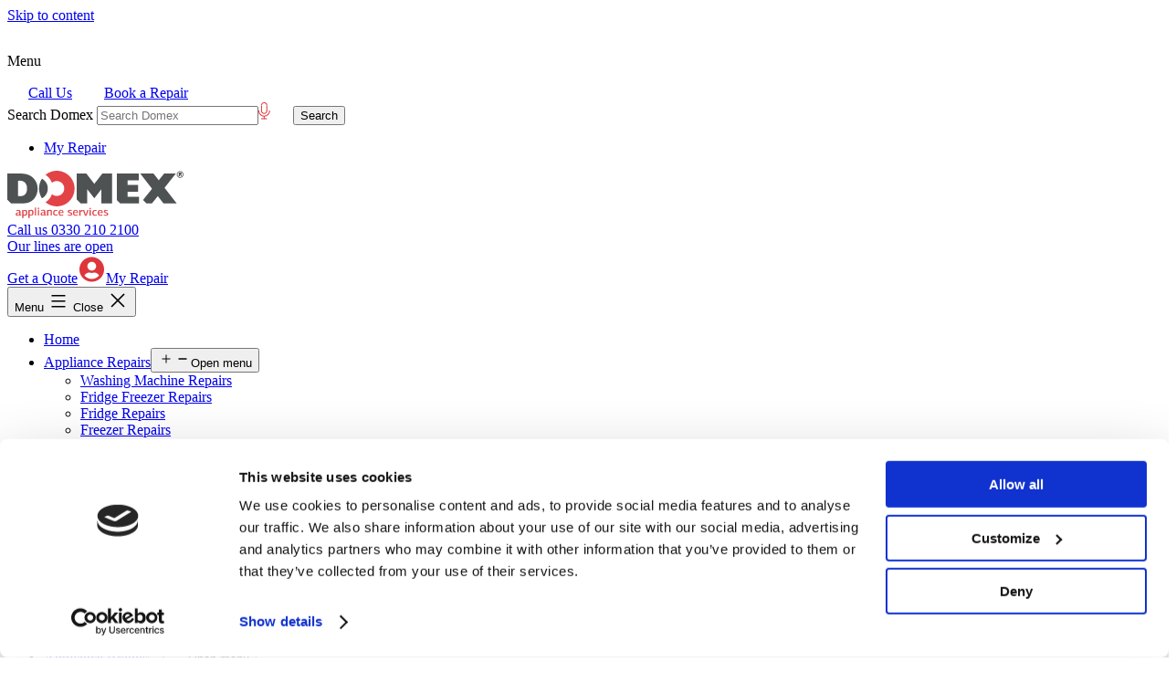

--- FILE ---
content_type: text/html; charset=UTF-8
request_url: https://www.domex-uk.co.uk/appliance-repairs/dishwasher-repairs/
body_size: 30379
content:
<!DOCTYPE html><html lang="en-GB" ><head><script data-no-optimize="1">var litespeed_docref=sessionStorage.getItem("litespeed_docref");litespeed_docref&&(Object.defineProperty(document,"referrer",{get:function(){return litespeed_docref}}),sessionStorage.removeItem("litespeed_docref"));</script> <meta charset="UTF-8" /><meta name="viewport" content="width=device-width, initial-scale=1" /> <script data-cookieconsent="ignore" type="litespeed/javascript">window.dataLayer=window.dataLayer||[];function gtag(){dataLayer.push(arguments)}
gtag("consent","default",{ad_personalization:"denied",ad_storage:"denied",ad_user_data:"denied",analytics_storage:"denied",functionality_storage:"denied",personalization_storage:"denied",security_storage:"granted",wait_for_update:500,});gtag("set","ads_data_redaction",!0)</script> <script data-cookieconsent="ignore" type="litespeed/javascript">(function(w,d,s,l,i){w[l]=w[l]||[];w[l].push({'gtm.start':new Date().getTime(),event:'gtm.js'});var f=d.getElementsByTagName(s)[0],j=d.createElement(s),dl=l!=='dataLayer'?'&l='+l:'';j.async=!0;j.src='https://www.googletagmanager.com/gtm.js?id='+i+dl;f.parentNode.insertBefore(j,f)})(window,document,'script','dataLayer','GTM-N537J4M')</script> <script
		id="Cookiebot"
		src="https://consent.cookiebot.com/uc.js"
		data-implementation="wp"
		data-cbid="8af31296-bd56-423b-9bbc-8d49d740c631"
							data-blockingmode="auto"
	></script> <meta name='robots' content='index, follow, max-image-preview:large, max-snippet:-1, max-video-preview:-1' /><style>img:is([sizes="auto" i], [sizes^="auto," i]) { contain-intrinsic-size: 3000px 1500px }</style> <script type="application/ld+json" data-script-src="true">{ "@context": "https://schema.org/", "@type": "Product", "name": "Dishwasher Repairs", "category": "Appliance Repairs", "description": "Domex: Expert Dishwasher Repair in London & South East England. Get your dishwasher fixed fast with Domex, a leading appliance repair company. Our engineers repair all dishwasher makes and models, including Beko, Whirlpool, and more. We're approved by major brands and carry thousands of spare parts. Book online for convenient weekend appointments. We call 30 minutes before arrival and even let you track your repair online 24/7. Our engineers ensure a clean workspace and perform safety checks after every repair. Call 0330 210 2100 or get a quote today!", "url": "https://www.domex-uk.co.uk/appliance-repairs/dishwasher-repairs/", "image": "https://www.domex-uk.co.uk/wp-content/uploads/2020/10/dishwasher-repair-1200x800.jpg", "offers": { "@type": "AggregateOffer", "url": "Dishwasher Repairs", "priceCurrency": "GBP"}, "brand": { "@type": "Brand", "name": "Domex Ltd." }, "aggregateRating": { "@type": "AggregateRating", "ratingValue": 4.7, "ratingCount": 3230, "bestRating": "5", "worstRating": "1" }}</script> <script type="application/ld+json">{
  "@context": "https://schema.org",
  "@type": "FAQPage",
  "mainEntity": [{
    "@type": "Question",
    "name": "Is it worth having a dishwasher repaired?",
    "acceptedAnswer": {
      "@type": "Answer",
      "text": "In many cases, repairing a dishwasher is more cost-effective than replacing it, especially if the repair is minor or the appliance is under five years old. Our technicians can provide an honest assessment to help you decide"
    }
  },{
    "@type": "Question",
    "name": "How do you troubleshoot a dishwasher problem?",
    "acceptedAnswer": {
      "@type": "Answer",
      "text": "Check the fuse box, ensure the dishwasher is plugged in and switched on, confirm the door is firmly shut and latched, and inspect spray arms for blockages. If these don't work, call a professional for further diagnosis."
    }
  },{
    "@type": "Question",
    "name": "How do you diagnose a dishwasher problem?",
    "acceptedAnswer": {
      "@type": "Answer",
      "text": "Common signs include strange noises, water not draining, dishes not being cleaned properly, and the dishwasher not starting. If you notice any of these issues, it's time to call a professional."
    }
  },{
    "@type": "Question",
    "name": "How much does it cost to repair a dishwasher?",
    "acceptedAnswer": {
      "@type": "Answer",
      "text": "Dishwasher repair costs vary, depending on the problem. We offer upfront quotes before any work starts, so you'll know the exact cost to fix your dishwasher."
    }
  },{
    "@type": "Question",
    "name": "Do you offer same-day or emergency repair services?",
    "acceptedAnswer": {
      "@type": "Answer",
      "text": "Yes, we offer same-day and emergency repair services to ensure your dishwasher is up and running as quickly as possible."
    }
  },

{
    "@type": "Question",
    "name": "Are your technicians certified and experienced?",
    "acceptedAnswer": {
      "@type": "Answer",
      "text": "All our technicians are certified, highly experienced and trained to handle repairs for all major dishwasher brands."
    }
  },

{
    "@type": "Question",
    "name": "What areas in London and South East England do you cover?",
    "acceptedAnswer": {
      "@type": "Answer",
      "text": "We cover all London postcodes and most of the South East, including major towns like Brighton and Nottingham and others."
    }
  },

{
    "@type": "Question",
    "name": "Do you provide a warranty on your repairs?",
    "acceptedAnswer": {
      "@type": "Answer",
      "text": "Yes, we provide a 12-month warranty on all our repair services, giving you peace of mind and assurance of our quality workmanship."
    }
  },

{
    "@type": "Question",
    "name": "How can I book a repair appointment?",
    "acceptedAnswer": {
      "@type": "Answer",
      "text": "You can book an appointment by calling us directly or filling out our online booking form 24/7."
    }
  },

{
    "@type": "Question",
    "name": "What brands of dishwashers do you repair?",
    "acceptedAnswer": {
      "@type": "Answer",
      "text": "We repair all major brands, including Bosch, Samsung, Whirlpool, Hotpoint, AEG, and many others. If you have a specific brand in mind, please contact us to confirm."
    }
  },

{
    "@type": "Question",
    "name": "What should I do before the technician arrives?",
    "acceptedAnswer": {
      "@type": "Answer",
      "text": "Make sure the dishwasher is accessible and remove any dishes. It's also helpful to provide information on the issue you're experiencing to aid in a quicker diagnosis."
    }
  },


{
    "@type": "Question",
    "name": "Can you help with installation and maintenance as well?",
    "acceptedAnswer": {
      "@type": "Answer",
      "text": "Yes, we offer installation and regular maintenance services to keep your dishwasher running smoothly and to prevent future issues."
    }
  }]
}</script> <script type="application/ld+json">{
  "@context": "http://schema.org",
  "@type": "VideoObject",
  "name": "What to Expect From Our Engineers When They Visit You - Domex",
  "description": "Since 2003 Domex has provided industry-leading appliance repairs services in London and South East England, in that time we learned the importance of being transparent and upfront with our clients. This is what to expect from our engineers when they visit you.  Get a Quote Online - https://www.domex-uk.co.uk/get-a-quote/",
  "thumbnailUrl": "https://i.ytimg.com/vi/s7N4vosB6Eg/default.jpg",
  "uploadDate": "2023-08-09T13:29:52Z",
  "duration": "PT1M42S",
  "embedUrl": "https://www.youtube.com/embed/s7N4vosB6Eg",
  "interactionCount": "927"
}</script> <title>Dishwasher Repairs London | No Call-out Fee | Domex Ltd</title><meta name="description" content="Expert Dishwasher Repairs in London &amp; South East England ✓ Free Call-Outs &amp; 1-Year Guarantee on Labour &amp; Parts ➤ Call 0330 210 2100" /><link rel="canonical" href="https://www.domex-uk.co.uk/appliance-repairs/dishwasher-repairs/" /><meta property="og:locale" content="en_GB" /><meta property="og:type" content="article" /><meta property="og:title" content="Dishwasher Repairs London | No Call-out Fee | Domex Ltd" /><meta property="og:description" content="Expert Dishwasher Repairs in London &amp; South East England ✓ Free Call-Outs &amp; 1-Year Guarantee on Labour &amp; Parts ➤ Call 0330 210 2100" /><meta property="og:url" content="https://www.domex-uk.co.uk/appliance-repairs/dishwasher-repairs/" /><meta property="og:site_name" content="Domex Ltd" /><meta property="article:publisher" content="https://www.facebook.com/DomexApplianceServices/" /><meta property="article:modified_time" content="2026-01-29T11:43:05+00:00" /><meta property="og:image" content="https://www.domex-uk.co.uk/wp-content/uploads/2020/10/dishwasher-repair.jpg" /><meta property="og:image:width" content="1500" /><meta property="og:image:height" content="1000" /><meta property="og:image:type" content="image/jpeg" /><meta name="twitter:card" content="summary_large_image" /><meta name="twitter:site" content="@domexuk" /><meta name="twitter:label1" content="Estimated reading time" /><meta name="twitter:data1" content="1 minute" /> <script type="application/ld+json" class="yoast-schema-graph">{"@context":"https://schema.org","@graph":[{"@type":"WebPage","@id":"https://www.domex-uk.co.uk/appliance-repairs/dishwasher-repairs/","url":"https://www.domex-uk.co.uk/appliance-repairs/dishwasher-repairs/","name":"Dishwasher Repairs London | No Call-out Fee | Domex Ltd","isPartOf":{"@id":"https://www.domex-uk.co.uk/#website"},"primaryImageOfPage":{"@id":"https://www.domex-uk.co.uk/appliance-repairs/dishwasher-repairs/#primaryimage"},"image":{"@id":"https://www.domex-uk.co.uk/appliance-repairs/dishwasher-repairs/#primaryimage"},"thumbnailUrl":"https://www.domex-uk.co.uk/wp-content/uploads/2020/10/dishwasher-repair.jpg","datePublished":"2022-01-13T11:49:46+00:00","dateModified":"2026-01-29T11:43:05+00:00","description":"Expert Dishwasher Repairs in London & South East England ✓ Free Call-Outs & 1-Year Guarantee on Labour & Parts ➤ Call 0330 210 2100","breadcrumb":{"@id":"https://www.domex-uk.co.uk/appliance-repairs/dishwasher-repairs/#breadcrumb"},"inLanguage":"en-GB","potentialAction":[{"@type":"ReadAction","target":["https://www.domex-uk.co.uk/appliance-repairs/dishwasher-repairs/"]}]},{"@type":"ImageObject","inLanguage":"en-GB","@id":"https://www.domex-uk.co.uk/appliance-repairs/dishwasher-repairs/#primaryimage","url":"https://www.domex-uk.co.uk/wp-content/uploads/2020/10/dishwasher-repair.jpg","contentUrl":"https://www.domex-uk.co.uk/wp-content/uploads/2020/10/dishwasher-repair.jpg","width":1500,"height":1000,"caption":"Domex engineer repairing dishwasher"},{"@type":"BreadcrumbList","@id":"https://www.domex-uk.co.uk/appliance-repairs/dishwasher-repairs/#breadcrumb","itemListElement":[{"@type":"ListItem","position":1,"name":"Appliance Repairs","item":"https://www.domex-uk.co.uk/appliance-repairs/"},{"@type":"ListItem","position":2,"name":"Dishwasher Repairs"}]},{"@type":"WebSite","@id":"https://www.domex-uk.co.uk/#website","url":"https://www.domex-uk.co.uk/","name":"Domex Ltd","description":"Kitchen Appliance Repairs &amp; Installations in London and Epsom","publisher":{"@id":"https://www.domex-uk.co.uk/#organization"},"potentialAction":[{"@type":"SearchAction","target":{"@type":"EntryPoint","urlTemplate":"https://www.domex-uk.co.uk/?s={search_term_string}"},"query-input":{"@type":"PropertyValueSpecification","valueRequired":true,"valueName":"search_term_string"}}],"inLanguage":"en-GB"},{"@type":"Organization","@id":"https://www.domex-uk.co.uk/#organization","name":"Domex Ltd","url":"https://www.domex-uk.co.uk/","logo":{"@type":"ImageObject","inLanguage":"en-GB","@id":"https://www.domex-uk.co.uk/#/schema/logo/image/","url":"https://www.domex-uk.co.uk/wp-content/uploads/2022/01/domex-logo.png","contentUrl":"https://www.domex-uk.co.uk/wp-content/uploads/2022/01/domex-logo.png","width":193,"height":52,"caption":"Domex Ltd"},"image":{"@id":"https://www.domex-uk.co.uk/#/schema/logo/image/"},"sameAs":["https://www.facebook.com/DomexApplianceServices/","https://x.com/domexuk"]}]}</script> <link rel='dns-prefetch' href='//static.addtoany.com' /><link rel="alternate" type="application/rss+xml" title="Domex Ltd &raquo; Feed" href="https://www.domex-uk.co.uk/feed/" /><link rel="alternate" type="application/rss+xml" title="Domex Ltd &raquo; Comments Feed" href="https://www.domex-uk.co.uk/comments/feed/" /><link data-optimized="2" rel="stylesheet" href="https://www.domex-uk.co.uk/wp-content/litespeed/ucss/9c167e3ffd15dc3532ff53e9bf96e4d0.css?ver=6772f" /><style id='classic-theme-styles-inline-css'>/*! This file is auto-generated */
.wp-block-button__link{color:#fff;background-color:#32373c;border-radius:9999px;box-shadow:none;text-decoration:none;padding:calc(.667em + 2px) calc(1.333em + 2px);font-size:1.125em}.wp-block-file__button{background:#32373c;color:#fff;text-decoration:none}</style><style id='global-styles-inline-css'>:root{--wp--preset--aspect-ratio--square: 1;--wp--preset--aspect-ratio--4-3: 4/3;--wp--preset--aspect-ratio--3-4: 3/4;--wp--preset--aspect-ratio--3-2: 3/2;--wp--preset--aspect-ratio--2-3: 2/3;--wp--preset--aspect-ratio--16-9: 16/9;--wp--preset--aspect-ratio--9-16: 9/16;--wp--preset--color--black: #000000;--wp--preset--color--cyan-bluish-gray: #abb8c3;--wp--preset--color--white: #FFFFFF;--wp--preset--color--pale-pink: #f78da7;--wp--preset--color--vivid-red: #cf2e2e;--wp--preset--color--luminous-vivid-orange: #ff6900;--wp--preset--color--luminous-vivid-amber: #fcb900;--wp--preset--color--light-green-cyan: #7bdcb5;--wp--preset--color--vivid-green-cyan: #00d084;--wp--preset--color--pale-cyan-blue: #8ed1fc;--wp--preset--color--vivid-cyan-blue: #0693e3;--wp--preset--color--vivid-purple: #9b51e0;--wp--preset--color--dark-gray: #28303D;--wp--preset--color--gray: #39414D;--wp--preset--color--green: #D1E4DD;--wp--preset--color--blue: #D1DFE4;--wp--preset--color--purple: #D1D1E4;--wp--preset--color--red: #E4D1D1;--wp--preset--color--orange: #E4DAD1;--wp--preset--color--yellow: #EEEADD;--wp--preset--gradient--vivid-cyan-blue-to-vivid-purple: linear-gradient(135deg,rgba(6,147,227,1) 0%,rgb(155,81,224) 100%);--wp--preset--gradient--light-green-cyan-to-vivid-green-cyan: linear-gradient(135deg,rgb(122,220,180) 0%,rgb(0,208,130) 100%);--wp--preset--gradient--luminous-vivid-amber-to-luminous-vivid-orange: linear-gradient(135deg,rgba(252,185,0,1) 0%,rgba(255,105,0,1) 100%);--wp--preset--gradient--luminous-vivid-orange-to-vivid-red: linear-gradient(135deg,rgba(255,105,0,1) 0%,rgb(207,46,46) 100%);--wp--preset--gradient--very-light-gray-to-cyan-bluish-gray: linear-gradient(135deg,rgb(238,238,238) 0%,rgb(169,184,195) 100%);--wp--preset--gradient--cool-to-warm-spectrum: linear-gradient(135deg,rgb(74,234,220) 0%,rgb(151,120,209) 20%,rgb(207,42,186) 40%,rgb(238,44,130) 60%,rgb(251,105,98) 80%,rgb(254,248,76) 100%);--wp--preset--gradient--blush-light-purple: linear-gradient(135deg,rgb(255,206,236) 0%,rgb(152,150,240) 100%);--wp--preset--gradient--blush-bordeaux: linear-gradient(135deg,rgb(254,205,165) 0%,rgb(254,45,45) 50%,rgb(107,0,62) 100%);--wp--preset--gradient--luminous-dusk: linear-gradient(135deg,rgb(255,203,112) 0%,rgb(199,81,192) 50%,rgb(65,88,208) 100%);--wp--preset--gradient--pale-ocean: linear-gradient(135deg,rgb(255,245,203) 0%,rgb(182,227,212) 50%,rgb(51,167,181) 100%);--wp--preset--gradient--electric-grass: linear-gradient(135deg,rgb(202,248,128) 0%,rgb(113,206,126) 100%);--wp--preset--gradient--midnight: linear-gradient(135deg,rgb(2,3,129) 0%,rgb(40,116,252) 100%);--wp--preset--gradient--purple-to-yellow: linear-gradient(160deg, #D1D1E4 0%, #EEEADD 100%);--wp--preset--gradient--yellow-to-purple: linear-gradient(160deg, #EEEADD 0%, #D1D1E4 100%);--wp--preset--gradient--green-to-yellow: linear-gradient(160deg, #D1E4DD 0%, #EEEADD 100%);--wp--preset--gradient--yellow-to-green: linear-gradient(160deg, #EEEADD 0%, #D1E4DD 100%);--wp--preset--gradient--red-to-yellow: linear-gradient(160deg, #E4D1D1 0%, #EEEADD 100%);--wp--preset--gradient--yellow-to-red: linear-gradient(160deg, #EEEADD 0%, #E4D1D1 100%);--wp--preset--gradient--purple-to-red: linear-gradient(160deg, #D1D1E4 0%, #E4D1D1 100%);--wp--preset--gradient--red-to-purple: linear-gradient(160deg, #E4D1D1 0%, #D1D1E4 100%);--wp--preset--font-size--small: 18px;--wp--preset--font-size--medium: 20px;--wp--preset--font-size--large: 24px;--wp--preset--font-size--x-large: 42px;--wp--preset--font-size--extra-small: 16px;--wp--preset--font-size--normal: 20px;--wp--preset--font-size--extra-large: 40px;--wp--preset--font-size--huge: 96px;--wp--preset--font-size--gigantic: 144px;--wp--preset--spacing--20: 0.44rem;--wp--preset--spacing--30: 0.67rem;--wp--preset--spacing--40: 1rem;--wp--preset--spacing--50: 1.5rem;--wp--preset--spacing--60: 2.25rem;--wp--preset--spacing--70: 3.38rem;--wp--preset--spacing--80: 5.06rem;--wp--preset--shadow--natural: 6px 6px 9px rgba(0, 0, 0, 0.2);--wp--preset--shadow--deep: 12px 12px 50px rgba(0, 0, 0, 0.4);--wp--preset--shadow--sharp: 6px 6px 0px rgba(0, 0, 0, 0.2);--wp--preset--shadow--outlined: 6px 6px 0px -3px rgba(255, 255, 255, 1), 6px 6px rgba(0, 0, 0, 1);--wp--preset--shadow--crisp: 6px 6px 0px rgba(0, 0, 0, 1);}:where(.is-layout-flex){gap: 0.5em;}:where(.is-layout-grid){gap: 0.5em;}body .is-layout-flex{display: flex;}.is-layout-flex{flex-wrap: wrap;align-items: center;}.is-layout-flex > :is(*, div){margin: 0;}body .is-layout-grid{display: grid;}.is-layout-grid > :is(*, div){margin: 0;}:where(.wp-block-columns.is-layout-flex){gap: 2em;}:where(.wp-block-columns.is-layout-grid){gap: 2em;}:where(.wp-block-post-template.is-layout-flex){gap: 1.25em;}:where(.wp-block-post-template.is-layout-grid){gap: 1.25em;}.has-black-color{color: var(--wp--preset--color--black) !important;}.has-cyan-bluish-gray-color{color: var(--wp--preset--color--cyan-bluish-gray) !important;}.has-white-color{color: var(--wp--preset--color--white) !important;}.has-pale-pink-color{color: var(--wp--preset--color--pale-pink) !important;}.has-vivid-red-color{color: var(--wp--preset--color--vivid-red) !important;}.has-luminous-vivid-orange-color{color: var(--wp--preset--color--luminous-vivid-orange) !important;}.has-luminous-vivid-amber-color{color: var(--wp--preset--color--luminous-vivid-amber) !important;}.has-light-green-cyan-color{color: var(--wp--preset--color--light-green-cyan) !important;}.has-vivid-green-cyan-color{color: var(--wp--preset--color--vivid-green-cyan) !important;}.has-pale-cyan-blue-color{color: var(--wp--preset--color--pale-cyan-blue) !important;}.has-vivid-cyan-blue-color{color: var(--wp--preset--color--vivid-cyan-blue) !important;}.has-vivid-purple-color{color: var(--wp--preset--color--vivid-purple) !important;}.has-black-background-color{background-color: var(--wp--preset--color--black) !important;}.has-cyan-bluish-gray-background-color{background-color: var(--wp--preset--color--cyan-bluish-gray) !important;}.has-white-background-color{background-color: var(--wp--preset--color--white) !important;}.has-pale-pink-background-color{background-color: var(--wp--preset--color--pale-pink) !important;}.has-vivid-red-background-color{background-color: var(--wp--preset--color--vivid-red) !important;}.has-luminous-vivid-orange-background-color{background-color: var(--wp--preset--color--luminous-vivid-orange) !important;}.has-luminous-vivid-amber-background-color{background-color: var(--wp--preset--color--luminous-vivid-amber) !important;}.has-light-green-cyan-background-color{background-color: var(--wp--preset--color--light-green-cyan) !important;}.has-vivid-green-cyan-background-color{background-color: var(--wp--preset--color--vivid-green-cyan) !important;}.has-pale-cyan-blue-background-color{background-color: var(--wp--preset--color--pale-cyan-blue) !important;}.has-vivid-cyan-blue-background-color{background-color: var(--wp--preset--color--vivid-cyan-blue) !important;}.has-vivid-purple-background-color{background-color: var(--wp--preset--color--vivid-purple) !important;}.has-black-border-color{border-color: var(--wp--preset--color--black) !important;}.has-cyan-bluish-gray-border-color{border-color: var(--wp--preset--color--cyan-bluish-gray) !important;}.has-white-border-color{border-color: var(--wp--preset--color--white) !important;}.has-pale-pink-border-color{border-color: var(--wp--preset--color--pale-pink) !important;}.has-vivid-red-border-color{border-color: var(--wp--preset--color--vivid-red) !important;}.has-luminous-vivid-orange-border-color{border-color: var(--wp--preset--color--luminous-vivid-orange) !important;}.has-luminous-vivid-amber-border-color{border-color: var(--wp--preset--color--luminous-vivid-amber) !important;}.has-light-green-cyan-border-color{border-color: var(--wp--preset--color--light-green-cyan) !important;}.has-vivid-green-cyan-border-color{border-color: var(--wp--preset--color--vivid-green-cyan) !important;}.has-pale-cyan-blue-border-color{border-color: var(--wp--preset--color--pale-cyan-blue) !important;}.has-vivid-cyan-blue-border-color{border-color: var(--wp--preset--color--vivid-cyan-blue) !important;}.has-vivid-purple-border-color{border-color: var(--wp--preset--color--vivid-purple) !important;}.has-vivid-cyan-blue-to-vivid-purple-gradient-background{background: var(--wp--preset--gradient--vivid-cyan-blue-to-vivid-purple) !important;}.has-light-green-cyan-to-vivid-green-cyan-gradient-background{background: var(--wp--preset--gradient--light-green-cyan-to-vivid-green-cyan) !important;}.has-luminous-vivid-amber-to-luminous-vivid-orange-gradient-background{background: var(--wp--preset--gradient--luminous-vivid-amber-to-luminous-vivid-orange) !important;}.has-luminous-vivid-orange-to-vivid-red-gradient-background{background: var(--wp--preset--gradient--luminous-vivid-orange-to-vivid-red) !important;}.has-very-light-gray-to-cyan-bluish-gray-gradient-background{background: var(--wp--preset--gradient--very-light-gray-to-cyan-bluish-gray) !important;}.has-cool-to-warm-spectrum-gradient-background{background: var(--wp--preset--gradient--cool-to-warm-spectrum) !important;}.has-blush-light-purple-gradient-background{background: var(--wp--preset--gradient--blush-light-purple) !important;}.has-blush-bordeaux-gradient-background{background: var(--wp--preset--gradient--blush-bordeaux) !important;}.has-luminous-dusk-gradient-background{background: var(--wp--preset--gradient--luminous-dusk) !important;}.has-pale-ocean-gradient-background{background: var(--wp--preset--gradient--pale-ocean) !important;}.has-electric-grass-gradient-background{background: var(--wp--preset--gradient--electric-grass) !important;}.has-midnight-gradient-background{background: var(--wp--preset--gradient--midnight) !important;}.has-small-font-size{font-size: var(--wp--preset--font-size--small) !important;}.has-medium-font-size{font-size: var(--wp--preset--font-size--medium) !important;}.has-large-font-size{font-size: var(--wp--preset--font-size--large) !important;}.has-x-large-font-size{font-size: var(--wp--preset--font-size--x-large) !important;}
:where(.wp-block-post-template.is-layout-flex){gap: 1.25em;}:where(.wp-block-post-template.is-layout-grid){gap: 1.25em;}
:where(.wp-block-columns.is-layout-flex){gap: 2em;}:where(.wp-block-columns.is-layout-grid){gap: 2em;}
:root :where(.wp-block-pullquote){font-size: 1.5em;line-height: 1.6;}</style><style id='twenty-twenty-one-style-inline-css'>:root{--global--color-background: #ffffff;--global--color-primary: #000;--global--color-secondary: #000;--button--color-background: #000;--button--color-text-hover: #000;}</style><link rel="https://api.w.org/" href="https://www.domex-uk.co.uk/wp-json/" /><link rel="alternate" title="JSON" type="application/json" href="https://www.domex-uk.co.uk/wp-json/wp/v2/pages/5269" /><link rel="EditURI" type="application/rsd+xml" title="RSD" href="https://www.domex-uk.co.uk/xmlrpc.php?rsd" /><meta name="generator" content="WordPress 6.8.3" /><link rel='shortlink' href='https://www.domex-uk.co.uk/?p=5269' /><link rel="alternate" title="oEmbed (JSON)" type="application/json+oembed" href="https://www.domex-uk.co.uk/wp-json/oembed/1.0/embed?url=https%3A%2F%2Fwww.domex-uk.co.uk%2Fappliance-repairs%2Fdishwasher-repairs%2F" /><link rel="alternate" title="oEmbed (XML)" type="text/xml+oembed" href="https://www.domex-uk.co.uk/wp-json/oembed/1.0/embed?url=https%3A%2F%2Fwww.domex-uk.co.uk%2Fappliance-repairs%2Fdishwasher-repairs%2F&#038;format=xml" /><style id="custom-background-css">body.custom-background { background-color: #ffffff; }</style><link rel="icon" href="https://www.domex-uk.co.uk/wp-content/uploads/2015/11/cropped-Domex-Icon-150x150.png" sizes="32x32" /><link rel="icon" href="https://www.domex-uk.co.uk/wp-content/uploads/2015/11/cropped-Domex-Icon-300x300.png" sizes="192x192" /><link rel="apple-touch-icon" href="https://www.domex-uk.co.uk/wp-content/uploads/2015/11/cropped-Domex-Icon-300x300.png" /><meta name="msapplication-TileImage" content="https://www.domex-uk.co.uk/wp-content/uploads/2015/11/cropped-Domex-Icon-300x300.png" /><link rel="preconnect" href="https://fonts.googleapis.com"><link rel="preconnect" href="https://fonts.gstatic.com" crossorigin> <script type="application/ld+json">{
"@context": "http://schema.org/",
"@type": "LocalBusiness",
"name": "Domex Ltd",
"description":"Domex Ltd offer local kitchen appliance repairs to customers in London, South East England and the Midlands, including Epsom, Redhill, Guildford, Brighton, Crawley, Croydon, Leicester, Nottingham and more. We pride ourselves on having the best technicians who offer a fantastic level of customer service for washing machine repairs. We can fix broken dishwashers, fridge freezers, tumble dryers, ovens, cookers, and extractor hoods. Award-winning service - over 20 years of experience and expertise. Fast & convenient - book online for guaranteed same-day or next-day appointments. Peace of mind - 12-month warranty on all repairs. Manufacturer-approved - trusted by leading brands like Bosch, LG, Miele, Samsung, AEG, Hotpoint, Electrolux, NEFF, Rangemaster, Liebherr, and more.",
"logo": "https://www.domex-uk.co.uk/wp-content/uploads/2022/01/domex-logo.png",
"image": "https://www.domex-uk.co.uk/wp-content/uploads/2021/11/home-hero-min.jpg",
"url": "https://www.domex-uk.co.uk/",
"priceRange": "££",
"currenciesAccepted": "GBP",
"paymentAccepted": "Credit Card, Debit Card, VISA, MasterCard, Maestro",
"taxID": "843730723",
"legalName": "DOMEX UK LLP",
"address": {
"@type": "PostalAddress",
"streetAddress": "Unit C, Surrey Business Park",
"addressLocality": "Weston Road",
"addressRegion": "Epsom",
"postalCode": "KT17 1JG",
"addressCountry":"UK",
"email": "bookings@domex-uk.co.uk",
"telephone": "+443302102100"
},
"areaServed": [
{
"@type": "City",
"name": "London",
"@id": "https://en.wikipedia.org/wiki/London"
},
{
"@type": "City",
"name": "Epsom",
"@id": "https://en.wikipedia.org/wiki/Epsom"
},
{
"@type": "City",
"name": "Redhill",
"@id": "https://en.wikipedia.org/wiki/Redhill,_Surrey"
},
{
"@type": "City",
"name": "Guildford",
"@id": "https://en.wikipedia.org/wiki/Guildford"
},
{
"@type": "City",
"name": "Brighton",
"@id": "https://en.wikipedia.org/wiki/Brighton"
},
{
"@type": "City",
"name": "Crawley",
"@id": "https://en.wikipedia.org/wiki/Crawley"
},
{
"@type": "City",
"name": "Croydon",
"@id": "https://en.wikipedia.org/wiki/Croydon"
},
{
"@type": "City",
"name": "Nottingham",
"@id": "https://en.wikipedia.org/wiki/Nottingham"
},
{
"@type": "City",
"name": "Leicester",
"@id": "https://en.wikipedia.org/wiki/Leicester"
}
],
"brand":{
"@type": "Thing",
"name": "Domex Ltd"
},
"ethicsPolicy": "https://www.domex-uk.co.uk/terms-and-conditions-for-supply-of-services/",
"sameAs" : [
"https://www.facebook.com/DomexApplianceServices",
"https://www.youtube.com/channel/UCFRJZbpcGrNIAaCyk1t8z1A",
"https://www.linkedin.com/company/domex-ltd",
"https://goo.gl/maps/iZ614wY9p244axNt5"
],
"openingHoursSpecification":[
"Mo-Fr 08:00-18:00",
"Sa- 09:00-16:00" ],
"aggregateRating": [{
"@type": "AggregateRating",
"ratingValue": "4.7",
"bestRating": "5",
"reviewCount": "3230"
}
],
"hasOfferCatalog": {
"@type": "OfferCatalog",
"itemListElement": [
{
"@type": "Offer",
"itemOffered": {
"@type": "Service",
"name": "Washing Machine Repairs",
"url": "https://www.domex-uk.co.uk/appliance-repairs/washing-machine-repairs/"
}
},
{
"@type": "Offer",
"itemOffered": {
"@type": "Service",
"name": "Fridge and Freezer Repairs",
"url": "https://www.domex-uk.co.uk/appliance-repairs/fridge-freezer-repairs/"
}
},
{
"@type": "Offer",
"itemOffered": {
"@type": "Service",
"name": "Fridge Repairs",
"url": "https://www.domex-uk.co.uk/appliance-repairs/fridge-repairs/"
}
},
{
"@type": "Offer",
"itemOffered": {
"@type": "Service",
"name": "Freezer Repairs",
"url": "https://www.domex-uk.co.uk/appliance-repairs/freezer-repairs/"
}
},
{
"@type": "Offer",
"itemOffered": {
"@type": "Service",
"name": "Dishwasher Repairs",
"url": "https://www.domex-uk.co.uk/appliance-repairs/dishwasher-repairs/"
}
},
{
"@type": "Offer",
"itemOffered": {
"@type": "Service",
"name": "Oven Repairs",
"url": "https://www.domex-uk.co.uk/appliance-repairs/oven-repairs/"

}
},
{
"@type": "Offer",
"itemOffered": {
"@type": "Service",
"name": "Tumble Dryer Repairs",
"url": "https://www.domex-uk.co.uk/appliance-repairs/tumble-dryer-repairs/"
}
},
{
"@type": "Offer",
"itemOffered": {
"@type": "Service",
"name": "Cooker Repairs",
"url": "https://www.domex-uk.co.uk/appliance-repairs/cooker-repairs/"
}
},
{
"@type": "Offer",
"itemOffered": {
"@type": "Service",
"name": "Extractor Hood Repairs",
"url": "https://www.domex-uk.co.uk/appliance-repairs/extractor-hood-repairs/"
}
}
]}
};</script> <meta name="google-site-verification" content="Q4BmJl2GH0Xx-DmsYpuTJJRJ-kcGB8FYz0OW5pyntRo" /></head><body class="wp-singular page-template page-template-page-service page-template-page-service-php page page-id-5269 page-child parent-pageid-261 custom-background wp-custom-logo wp-embed-responsive wp-theme-domexuk is-light-theme has-background-white no-js singular has-main-navigation"><div id="page" class="site">
<a class="skip-link screen-reader-text" href="#content">Skip to content</a><div class="headmobile"><div>
<a href="/"><img src="/wp-content/uploads/2022/03/domex-logo-white-clean.svg" class="custom-logo" alt="" width="135" height="28"></a><div class="menuopen"><div class="icon"><div></div></div><span class="open">Menu</span><span class="close"></span></div></div><div class="mobilebtns">
<a href="tel:+443302102100" class="call"><img src="/wp-content/uploads/2021/12/phone-call.png">Call Us</a>
<a href="/get-a-quote/"><img src="/wp-content/uploads/2022/01/booking-min.png">Book a Repair</a></div></div><header id="masthead" class="site-header has-logo has-title-and-tagline has-menu" role="banner"><div class="topline"><div><form role="search"  method="get" class="search-form" action="https://www.domex-uk.co.uk/">
<label for="search-form-1">Search Domex</label>
<span><input type="search" id="search-form-1" class="search-field" value="" name="s" placeholder="Search Domex" /><img data-lazyloaded="1" src="[data-uri]" width="13" height="19" data-src="/wp-content/uploads/2022/01/outline-microphone.png" id="voiceinit"></span>
<span><img data-lazyloaded="1" src="[data-uri]" width="21" height="20" data-src="/wp-content/uploads/2022/01/search-icon.png" id="searchico"><input type="submit" class="search-submit" value="Search" /></span></form><div class="menu-top-menu-container"><ul id="menu-top-menu" class="menu"><li id="menu-item-5090" class="myrepair menu-item menu-item-type-custom menu-item-object-custom menu-item-5090"><a href="/my-repair/">My Repair</a></li></ul></div></div></div><div class="site-logo"><a href="https://www.domex-uk.co.uk/" class="custom-logo-link" rel="home"><img width="193" height="52" src="https://www.domex-uk.co.uk/wp-content/uploads/2022/01/domex-logo.png" class="custom-logo" alt="Domex UK logo" decoding="async" /></a><div class="phone"><a href="tel:+443302102100"><span>Call us</span> 0330 210 2100<br><div class="ourlines">Our lines are open</div></a></div></div><nav id="site-navigation" class="primary-navigation" role="navigation" aria-label="Primary menu"><div class="mobile btns"><a href="/get-a-quote/">Get a Quote</a><a href="/my-repair/"><img src="/wp-content/uploads/2022/01/my-repair-min.png">My Repair</a></div><div class="menu-button-container">
<button id="primary-mobile-menu" class="button" aria-controls="primary-menu-list" aria-expanded="false">
<span class="dropdown-icon open">Menu					<svg class="svg-icon" width="24" height="24" aria-hidden="true" role="img" focusable="false" viewBox="0 0 24 24" fill="none" xmlns="http://www.w3.org/2000/svg"><path fill-rule="evenodd" clip-rule="evenodd" d="M4.5 6H19.5V7.5H4.5V6ZM4.5 12H19.5V13.5H4.5V12ZM19.5 18H4.5V19.5H19.5V18Z" fill="currentColor"/></svg>				</span>
<span class="dropdown-icon close">Close					<svg class="svg-icon" width="24" height="24" aria-hidden="true" role="img" focusable="false" viewBox="0 0 24 24" fill="none" xmlns="http://www.w3.org/2000/svg"><path fill-rule="evenodd" clip-rule="evenodd" d="M12 10.9394L5.53033 4.46973L4.46967 5.53039L10.9393 12.0001L4.46967 18.4697L5.53033 19.5304L12 13.0607L18.4697 19.5304L19.5303 18.4697L13.0607 12.0001L19.5303 5.53039L18.4697 4.46973L12 10.9394Z" fill="currentColor"/></svg>				</span>
</button></div><div class="primary-menu-container"><ul id="primary-menu-list" class="menu-wrapper"><li id="menu-item-8" class="menu-item menu-item-type-post_type menu-item-object-page menu-item-home menu-item-8"><a href="https://www.domex-uk.co.uk/">Home</a></li><li id="menu-item-262" class="menu-item menu-item-type-post_type menu-item-object-page current-page-ancestor current-menu-ancestor current-menu-parent current-page-parent current_page_parent current_page_ancestor menu-item-has-children menu-item-262"><a href="https://www.domex-uk.co.uk/appliance-repairs/">Appliance Repairs</a><button class="sub-menu-toggle" aria-expanded="false" onClick="twentytwentyoneExpandSubMenu(this)"><span class="icon-plus"><svg class="svg-icon" width="18" height="18" aria-hidden="true" role="img" focusable="false" viewBox="0 0 24 24" fill="none" xmlns="http://www.w3.org/2000/svg"><path fill-rule="evenodd" clip-rule="evenodd" d="M18 11.2h-5.2V6h-1.6v5.2H6v1.6h5.2V18h1.6v-5.2H18z" fill="currentColor"/></svg></span><span class="icon-minus"><svg class="svg-icon" width="18" height="18" aria-hidden="true" role="img" focusable="false" viewBox="0 0 24 24" fill="none" xmlns="http://www.w3.org/2000/svg"><path fill-rule="evenodd" clip-rule="evenodd" d="M6 11h12v2H6z" fill="currentColor"/></svg></span><span class="screen-reader-text">Open menu</span></button><ul class="sub-menu"><li id="menu-item-244" class="menu-item menu-item-type-post_type menu-item-object-page menu-item-244"><a href="https://www.domex-uk.co.uk/appliance-repairs/washing-machine-repairs/">Washing Machine Repairs</a></li><li id="menu-item-246" class="menu-item menu-item-type-post_type menu-item-object-page menu-item-246"><a href="https://www.domex-uk.co.uk/appliance-repairs/fridge-freezer-repairs/">Fridge Freezer Repairs</a></li><li id="menu-item-2648" class="menu-item menu-item-type-post_type menu-item-object-page menu-item-2648"><a href="https://www.domex-uk.co.uk/appliance-repairs/fridge-repairs/">Fridge Repairs</a></li><li id="menu-item-6973" class="menu-item menu-item-type-post_type menu-item-object-page menu-item-6973"><a href="https://www.domex-uk.co.uk/appliance-repairs/freezer-repairs/">Freezer Repairs</a></li><li id="menu-item-5284" class="menu-item menu-item-type-post_type menu-item-object-page current-menu-item page_item page-item-5269 current_page_item menu-item-5284"><a href="https://www.domex-uk.co.uk/appliance-repairs/dishwasher-repairs/" aria-current="page">Dishwasher Repairs</a></li><li id="menu-item-5282" class="menu-item menu-item-type-post_type menu-item-object-page menu-item-5282"><a href="https://www.domex-uk.co.uk/appliance-repairs/oven-repairs/">Oven Repairs</a></li><li id="menu-item-5285" class="menu-item menu-item-type-post_type menu-item-object-page menu-item-5285"><a href="https://www.domex-uk.co.uk/appliance-repairs/tumble-dryer-repairs/">Tumble Dryer Repairs</a></li><li id="menu-item-5286" class="menu-item menu-item-type-post_type menu-item-object-page menu-item-5286"><a href="https://www.domex-uk.co.uk/appliance-repairs/cooker-repairs/">Cooker Repairs</a></li><li id="menu-item-5289" class="menu-item menu-item-type-post_type menu-item-object-page menu-item-5289"><a href="https://www.domex-uk.co.uk/appliance-repairs/extractor-hood-repairs/">Extractor Hood Repairs</a></li><li id="menu-item-8785" class="menu-item menu-item-type-post_type menu-item-object-page menu-item-8785"><a href="https://www.domex-uk.co.uk/appliance-repairs/hob-repairs/">Hob Repairs</a></li></ul></li><li id="menu-item-3757" class="menu-item menu-item-type-post_type menu-item-object-page menu-item-has-children menu-item-3757"><a href="https://www.domex-uk.co.uk/kitchen-appliance-installation/">Appliance Installation</a><button class="sub-menu-toggle" aria-expanded="false" onClick="twentytwentyoneExpandSubMenu(this)"><span class="icon-plus"><svg class="svg-icon" width="18" height="18" aria-hidden="true" role="img" focusable="false" viewBox="0 0 24 24" fill="none" xmlns="http://www.w3.org/2000/svg"><path fill-rule="evenodd" clip-rule="evenodd" d="M18 11.2h-5.2V6h-1.6v5.2H6v1.6h5.2V18h1.6v-5.2H18z" fill="currentColor"/></svg></span><span class="icon-minus"><svg class="svg-icon" width="18" height="18" aria-hidden="true" role="img" focusable="false" viewBox="0 0 24 24" fill="none" xmlns="http://www.w3.org/2000/svg"><path fill-rule="evenodd" clip-rule="evenodd" d="M6 11h12v2H6z" fill="currentColor"/></svg></span><span class="screen-reader-text">Open menu</span></button><ul class="sub-menu"><li id="menu-item-3761" class="menu-item menu-item-type-post_type menu-item-object-page menu-item-3761"><a href="https://www.domex-uk.co.uk/kitchen-appliance-installation/cooker-oven-installation/">Cooker and Oven Installation</a></li><li id="menu-item-3763" class="menu-item menu-item-type-post_type menu-item-object-page menu-item-3763"><a href="https://www.domex-uk.co.uk/kitchen-appliance-installation/dishwasher-installation/">Dishwasher Installation</a></li><li id="menu-item-3762" class="menu-item menu-item-type-post_type menu-item-object-page menu-item-3762"><a href="https://www.domex-uk.co.uk/kitchen-appliance-installation/integrated-fridge-freezer-installation/">Integrated Fridge Freezer Installation</a></li><li id="menu-item-3760" class="menu-item menu-item-type-post_type menu-item-object-page menu-item-3760"><a href="https://www.domex-uk.co.uk/kitchen-appliance-installation/tumble-dryer-installation/">Tumble Dryer Installation</a></li><li id="menu-item-3758" class="menu-item menu-item-type-post_type menu-item-object-page menu-item-3758"><a href="https://www.domex-uk.co.uk/kitchen-appliance-installation/washing-machine-installation/">Washing Machine Installation</a></li></ul></li><li id="menu-item-97" class="menu-item menu-item-type-post_type menu-item-object-page menu-item-has-children menu-item-97"><a href="https://www.domex-uk.co.uk/appliance-brands/">Appliance Brands</a><button class="sub-menu-toggle" aria-expanded="false" onClick="twentytwentyoneExpandSubMenu(this)"><span class="icon-plus"><svg class="svg-icon" width="18" height="18" aria-hidden="true" role="img" focusable="false" viewBox="0 0 24 24" fill="none" xmlns="http://www.w3.org/2000/svg"><path fill-rule="evenodd" clip-rule="evenodd" d="M18 11.2h-5.2V6h-1.6v5.2H6v1.6h5.2V18h1.6v-5.2H18z" fill="currentColor"/></svg></span><span class="icon-minus"><svg class="svg-icon" width="18" height="18" aria-hidden="true" role="img" focusable="false" viewBox="0 0 24 24" fill="none" xmlns="http://www.w3.org/2000/svg"><path fill-rule="evenodd" clip-rule="evenodd" d="M6 11h12v2H6z" fill="currentColor"/></svg></span><span class="screen-reader-text">Open menu</span></button><ul class="sub-menu"><li id="menu-item-115" class="menu-item menu-item-type-post_type menu-item-object-page menu-item-115"><a href="https://www.domex-uk.co.uk/appliance-brands/aeg/">AEG</a></li><li id="menu-item-541" class="menu-item menu-item-type-post_type menu-item-object-page menu-item-541"><a href="https://www.domex-uk.co.uk/appliance-brands/ariston/">Ariston</a></li><li id="menu-item-542" class="menu-item menu-item-type-post_type menu-item-object-page menu-item-542"><a href="https://www.domex-uk.co.uk/appliance-brands/bauknecht/">Bauknecht</a></li><li id="menu-item-576" class="menu-item menu-item-type-post_type menu-item-object-page menu-item-576"><a href="https://www.domex-uk.co.uk/appliance-brands/baumatic/">Baumatic</a></li><li id="menu-item-119" class="menu-item menu-item-type-post_type menu-item-object-page menu-item-119"><a href="https://www.domex-uk.co.uk/appliance-brands/beko/">Beko</a></li><li id="menu-item-544" class="menu-item menu-item-type-post_type menu-item-object-page menu-item-544"><a href="https://www.domex-uk.co.uk/appliance-brands/belling/">Belling</a></li><li id="menu-item-545" class="menu-item menu-item-type-post_type menu-item-object-page menu-item-545"><a href="https://www.domex-uk.co.uk/appliance-brands/blomberg/">Blomberg</a></li><li id="menu-item-8721" class="menu-item menu-item-type-post_type menu-item-object-page menu-item-8721"><a href="https://www.domex-uk.co.uk/appliance-brands/bora/">BORA</a></li><li id="menu-item-546" class="menu-item menu-item-type-post_type menu-item-object-page menu-item-546"><a href="https://www.domex-uk.co.uk/appliance-brands/bosch/">Bosch</a></li><li id="menu-item-192" class="menu-item menu-item-type-post_type menu-item-object-page menu-item-192"><a href="https://www.domex-uk.co.uk/appliance-brands/bush/">Bush</a></li><li id="menu-item-548" class="menu-item menu-item-type-post_type menu-item-object-page menu-item-548"><a href="https://www.domex-uk.co.uk/appliance-brands/candy/">Candy</a></li><li id="menu-item-549" class="menu-item menu-item-type-post_type menu-item-object-page menu-item-549"><a href="https://www.domex-uk.co.uk/appliance-brands/caple/">Caple</a></li><li id="menu-item-550" class="menu-item menu-item-type-post_type menu-item-object-page menu-item-550"><a href="https://www.domex-uk.co.uk/appliance-brands/cda/">CDA</a></li><li id="menu-item-204" class="menu-item menu-item-type-post_type menu-item-object-page menu-item-204"><a href="https://www.domex-uk.co.uk/appliance-brands/currys-essentials/">Currys Essentials</a></li><li id="menu-item-551" class="menu-item menu-item-type-post_type menu-item-object-page menu-item-551"><a href="https://www.domex-uk.co.uk/appliance-brands/daewoo/">Daewoo</a></li><li id="menu-item-553" class="menu-item menu-item-type-post_type menu-item-object-page menu-item-553"><a href="https://www.domex-uk.co.uk/appliance-brands/de-dietrich/">De Dietrich</a></li><li id="menu-item-552" class="menu-item menu-item-type-post_type menu-item-object-page menu-item-552"><a href="https://www.domex-uk.co.uk/appliance-brands/delonghi/">Delonghi</a></li><li id="menu-item-203" class="menu-item menu-item-type-post_type menu-item-object-page menu-item-203"><a href="https://www.domex-uk.co.uk/appliance-brands/diplomat/">Diplomat</a></li><li id="menu-item-554" class="menu-item menu-item-type-post_type menu-item-object-page menu-item-554"><a href="https://www.domex-uk.co.uk/appliance-brands/electrolux/">Electrolux</a></li><li id="menu-item-8731" class="menu-item menu-item-type-post_type menu-item-object-page menu-item-8731"><a href="https://www.domex-uk.co.uk/appliance-brands/elica/">Elica</a></li><li id="menu-item-202" class="menu-item menu-item-type-post_type menu-item-object-page menu-item-202"><a href="https://www.domex-uk.co.uk/appliance-brands/flavel/">Flavel</a></li><li id="menu-item-557" class="menu-item menu-item-type-post_type menu-item-object-page menu-item-557"><a href="https://www.domex-uk.co.uk/appliance-brands/fridgemaster/">Fridgemaster</a></li><li id="menu-item-558" class="menu-item menu-item-type-post_type menu-item-object-page menu-item-558"><a href="https://www.domex-uk.co.uk/appliance-brands/frigidaire/">Frigidaire</a></li><li id="menu-item-559" class="menu-item menu-item-type-post_type menu-item-object-page menu-item-559"><a href="https://www.domex-uk.co.uk/appliance-brands/gorenje/">Gorenje</a></li><li id="menu-item-201" class="menu-item menu-item-type-post_type menu-item-object-page menu-item-201"><a href="https://www.domex-uk.co.uk/appliance-brands/haier/">Haier</a></li><li id="menu-item-561" class="menu-item menu-item-type-post_type menu-item-object-page menu-item-561"><a href="https://www.domex-uk.co.uk/appliance-brands/hotpoint/">Hotpoint</a></li><li id="menu-item-560" class="menu-item menu-item-type-post_type menu-item-object-page menu-item-560"><a href="https://www.domex-uk.co.uk/appliance-brands/hoover/">Hoover</a></li><li id="menu-item-578" class="menu-item menu-item-type-post_type menu-item-object-page menu-item-578"><a href="https://www.domex-uk.co.uk/appliance-brands/hygena/">Hygena</a></li><li id="menu-item-1663" class="menu-item menu-item-type-post_type menu-item-object-page menu-item-1663"><a href="https://www.domex-uk.co.uk/appliance-brands/ikea/">IKEA</a></li><li id="menu-item-592" class="menu-item menu-item-type-post_type menu-item-object-page menu-item-592"><a href="https://www.domex-uk.co.uk/appliance-brands/indesit/">Indesit</a></li><li id="menu-item-579" class="menu-item menu-item-type-post_type menu-item-object-page menu-item-579"><a href="https://www.domex-uk.co.uk/appliance-brands/john-lewis/">John Lewis</a></li><li id="menu-item-580" class="menu-item menu-item-type-post_type menu-item-object-page menu-item-580"><a href="https://www.domex-uk.co.uk/appliance-brands/lamona/">Lamona</a></li><li id="menu-item-1415" class="menu-item menu-item-type-post_type menu-item-object-page menu-item-1415"><a href="https://www.domex-uk.co.uk/appliance-brands/leisure/">Leisure</a></li><li id="menu-item-581" class="menu-item menu-item-type-post_type menu-item-object-page menu-item-581"><a href="https://www.domex-uk.co.uk/appliance-brands/lg/">LG</a></li><li id="menu-item-582" class="menu-item menu-item-type-post_type menu-item-object-page menu-item-582"><a href="https://www.domex-uk.co.uk/appliance-brands/liebherr/">Liebherr</a></li><li id="menu-item-4429" class="menu-item menu-item-type-post_type menu-item-object-page menu-item-4429"><a href="https://www.domex-uk.co.uk/appliance-brands/miele/">Miele</a></li><li id="menu-item-584" class="menu-item menu-item-type-post_type menu-item-object-page menu-item-584"><a href="https://www.domex-uk.co.uk/appliance-brands/neff/">Neff</a></li><li id="menu-item-585" class="menu-item menu-item-type-post_type menu-item-object-page menu-item-585"><a href="https://www.domex-uk.co.uk/appliance-brands/rangemaster/">Rangemaster</a></li><li id="menu-item-586" class="menu-item menu-item-type-post_type menu-item-object-page menu-item-586"><a href="https://www.domex-uk.co.uk/appliance-brands/samsung/">Samsung</a></li><li id="menu-item-587" class="menu-item menu-item-type-post_type menu-item-object-page menu-item-587"><a href="https://www.domex-uk.co.uk/appliance-brands/siemens/">Siemens</a></li><li id="menu-item-588" class="menu-item menu-item-type-post_type menu-item-object-page menu-item-588"><a href="https://www.domex-uk.co.uk/appliance-brands/smeg/">Smeg</a></li><li id="menu-item-589" class="menu-item menu-item-type-post_type menu-item-object-page menu-item-589"><a href="https://www.domex-uk.co.uk/appliance-brands/tricity-bendix/">Tricity Bendix</a></li><li id="menu-item-590" class="menu-item menu-item-type-post_type menu-item-object-page menu-item-590"><a href="https://www.domex-uk.co.uk/appliance-brands/whirlpool/">Whirlpool</a></li><li id="menu-item-591" class="menu-item menu-item-type-post_type menu-item-object-page menu-item-591"><a href="https://www.domex-uk.co.uk/appliance-brands/zanussi/">Zanussi</a></li></ul></li><li id="menu-item-609" class="menu-item menu-item-type-post_type menu-item-object-page menu-item-has-children menu-item-609"><a href="https://www.domex-uk.co.uk/coverage-area/">Coverage Area</a><button class="sub-menu-toggle" aria-expanded="false" onClick="twentytwentyoneExpandSubMenu(this)"><span class="icon-plus"><svg class="svg-icon" width="18" height="18" aria-hidden="true" role="img" focusable="false" viewBox="0 0 24 24" fill="none" xmlns="http://www.w3.org/2000/svg"><path fill-rule="evenodd" clip-rule="evenodd" d="M18 11.2h-5.2V6h-1.6v5.2H6v1.6h5.2V18h1.6v-5.2H18z" fill="currentColor"/></svg></span><span class="icon-minus"><svg class="svg-icon" width="18" height="18" aria-hidden="true" role="img" focusable="false" viewBox="0 0 24 24" fill="none" xmlns="http://www.w3.org/2000/svg"><path fill-rule="evenodd" clip-rule="evenodd" d="M6 11h12v2H6z" fill="currentColor"/></svg></span><span class="screen-reader-text">Open menu</span></button><ul class="sub-menu"><li id="menu-item-8937" class="menu-item menu-item-type-post_type menu-item-object-page menu-item-8937"><a href="https://www.domex-uk.co.uk/coverage-area/kitchen-appliance-repairs-barnet/">Barnet</a></li><li id="menu-item-8939" class="menu-item menu-item-type-post_type menu-item-object-page menu-item-8939"><a href="https://www.domex-uk.co.uk/coverage-area/kitchen-appliance-repairs-battersea/">Battersea</a></li><li id="menu-item-8941" class="menu-item menu-item-type-post_type menu-item-object-page menu-item-8941"><a href="https://www.domex-uk.co.uk/coverage-area/kitchen-appliance-repairs-beckenham/">Beckenham</a></li><li id="menu-item-8943" class="menu-item menu-item-type-post_type menu-item-object-page menu-item-8943"><a href="https://www.domex-uk.co.uk/coverage-area/kitchen-appliance-repairs-brighton/">Brighton</a></li><li id="menu-item-8945" class="menu-item menu-item-type-post_type menu-item-object-page menu-item-8945"><a href="https://www.domex-uk.co.uk/coverage-area/kitchen-appliance-repairs-bromley/">Bromley</a></li><li id="menu-item-8947" class="menu-item menu-item-type-post_type menu-item-object-page menu-item-8947"><a href="https://www.domex-uk.co.uk/coverage-area/kitchen-appliance-repairs-camden/">Camden</a></li><li id="menu-item-8949" class="menu-item menu-item-type-post_type menu-item-object-page menu-item-8949"><a href="https://www.domex-uk.co.uk/coverage-area/kitchen-appliance-repairs-canary-wharf/">Canary Wharf</a></li><li id="menu-item-8951" class="menu-item menu-item-type-post_type menu-item-object-page menu-item-8951"><a href="https://www.domex-uk.co.uk/coverage-area/kitchen-appliance-repairs-clapham/">Clapham</a></li><li id="menu-item-8953" class="menu-item menu-item-type-post_type menu-item-object-page menu-item-8953"><a href="https://www.domex-uk.co.uk/coverage-area/kitchen-appliance-repairs-coventry/">Coventry</a></li><li id="menu-item-8955" class="menu-item menu-item-type-post_type menu-item-object-page menu-item-8955"><a href="https://www.domex-uk.co.uk/coverage-area/kitchen-appliance-repairs-crawley/">Crawley</a></li><li id="menu-item-8957" class="menu-item menu-item-type-post_type menu-item-object-page menu-item-8957"><a href="https://www.domex-uk.co.uk/coverage-area/kitchen-appliance-repairs-croydon-2/">Croydon</a></li><li id="menu-item-8959" class="menu-item menu-item-type-post_type menu-item-object-page menu-item-8959"><a href="https://www.domex-uk.co.uk/coverage-area/kitchen-appliance-repairs-dartford/">Dartford</a></li><li id="menu-item-8961" class="menu-item menu-item-type-post_type menu-item-object-page menu-item-8961"><a href="https://www.domex-uk.co.uk/coverage-area/kitchen-appliance-repairs-dulwich/">Dulwich</a></li><li id="menu-item-8963" class="menu-item menu-item-type-post_type menu-item-object-page menu-item-8963"><a href="https://www.domex-uk.co.uk/coverage-area/kitchen-appliance-repairs-ealing/">Ealing</a></li><li id="menu-item-8965" class="menu-item menu-item-type-post_type menu-item-object-page menu-item-8965"><a href="https://www.domex-uk.co.uk/coverage-area/kitchen-appliance-repairs-enfield/">Enfield</a></li><li id="menu-item-8967" class="menu-item menu-item-type-post_type menu-item-object-page menu-item-8967"><a href="https://www.domex-uk.co.uk/coverage-area/kitchen-appliance-repairs-epsom/">Epsom</a></li><li id="menu-item-8969" class="menu-item menu-item-type-post_type menu-item-object-page menu-item-8969"><a href="https://www.domex-uk.co.uk/coverage-area/kitchen-appliance-repairs-greenwich/">Greenwich</a></li><li id="menu-item-8971" class="menu-item menu-item-type-post_type menu-item-object-page menu-item-8971"><a href="https://www.domex-uk.co.uk/coverage-area/kitchen-appliance-repairs-guildford/">Guildford</a></li><li id="menu-item-8973" class="menu-item menu-item-type-post_type menu-item-object-page menu-item-8973"><a href="https://www.domex-uk.co.uk/coverage-area/kitchen-appliance-repairs-hackney/">Hackney</a></li><li id="menu-item-8975" class="menu-item menu-item-type-post_type menu-item-object-page menu-item-8975"><a href="https://www.domex-uk.co.uk/coverage-area/kitchen-appliance-repairs-hammersmith-and-fulham/">Hammersmith and Fulham</a></li><li id="menu-item-8977" class="menu-item menu-item-type-post_type menu-item-object-page menu-item-8977"><a href="https://www.domex-uk.co.uk/coverage-area/kitchen-appliance-repairs-hampstead/">Hampstead</a></li><li id="menu-item-8979" class="menu-item menu-item-type-post_type menu-item-object-page menu-item-8979"><a href="https://www.domex-uk.co.uk/coverage-area/kitchen-appliance-repairs-harrow/">Harrow</a></li><li id="menu-item-8981" class="menu-item menu-item-type-post_type menu-item-object-page menu-item-8981"><a href="https://www.domex-uk.co.uk/coverage-area/kitchen-appliance-repairs-hatfield/">Hatfield</a></li><li id="menu-item-8983" class="menu-item menu-item-type-post_type menu-item-object-page menu-item-8983"><a href="https://www.domex-uk.co.uk/coverage-area/kitchen-appliance-repairs-horsham/">Horsham</a></li><li id="menu-item-8985" class="menu-item menu-item-type-post_type menu-item-object-page menu-item-8985"><a href="https://www.domex-uk.co.uk/coverage-area/kitchen-appliance-repairs-hounslow/">Hounslow</a></li><li id="menu-item-8987" class="menu-item menu-item-type-post_type menu-item-object-page menu-item-8987"><a href="https://www.domex-uk.co.uk/coverage-area/kitchen-appliance-repairs-ilford/">Ilford</a></li><li id="menu-item-8989" class="menu-item menu-item-type-post_type menu-item-object-page menu-item-8989"><a href="https://www.domex-uk.co.uk/coverage-area/kitchen-appliance-repairs-islington/">Islington</a></li><li id="menu-item-8991" class="menu-item menu-item-type-post_type menu-item-object-page menu-item-8991"><a href="https://www.domex-uk.co.uk/coverage-area/kitchen-appliance-repairs-kensington-and-chelsea/">Kensington and Chelsea</a></li><li id="menu-item-8993" class="menu-item menu-item-type-post_type menu-item-object-page menu-item-8993"><a href="https://www.domex-uk.co.uk/coverage-area/kitchen-appliance-repairs-kingston-upon-thames/">Kingston Upon Thames</a></li><li id="menu-item-8995" class="menu-item menu-item-type-post_type menu-item-object-page menu-item-8995"><a href="https://www.domex-uk.co.uk/coverage-area/kitchen-appliance-repairs-leatherhead/">Leatherhead</a></li><li id="menu-item-8997" class="menu-item menu-item-type-post_type menu-item-object-page menu-item-8997"><a href="https://www.domex-uk.co.uk/coverage-area/kitchen-appliance-repairs-leicester/">Leicester</a></li><li id="menu-item-8999" class="menu-item menu-item-type-post_type menu-item-object-page menu-item-8999"><a href="https://www.domex-uk.co.uk/coverage-area/kitchen-appliance-repairs-lewisham/">Lewisham</a></li><li id="menu-item-9001" class="menu-item menu-item-type-post_type menu-item-object-page menu-item-9001"><a href="https://www.domex-uk.co.uk/coverage-area/kitchen-appliance-repairs-lincoln/">Lincoln</a></li><li id="menu-item-9003" class="menu-item menu-item-type-post_type menu-item-object-page menu-item-9003"><a href="https://www.domex-uk.co.uk/coverage-area/kitchen-appliance-repairs-nottingham/">Nottingham</a></li><li id="menu-item-9005" class="menu-item menu-item-type-post_type menu-item-object-page menu-item-9005"><a href="https://www.domex-uk.co.uk/coverage-area/kitchen-appliance-repairs-orpington/">Orpington</a></li><li id="menu-item-9007" class="menu-item menu-item-type-post_type menu-item-object-page menu-item-9007"><a href="https://www.domex-uk.co.uk/coverage-area/kitchen-appliance-repairs-reading/">Reading</a></li><li id="menu-item-9009" class="menu-item menu-item-type-post_type menu-item-object-page menu-item-9009"><a href="https://www.domex-uk.co.uk/coverage-area/kitchen-appliance-repairs-redhill/">Redhill</a></li><li id="menu-item-9011" class="menu-item menu-item-type-post_type menu-item-object-page menu-item-9011"><a href="https://www.domex-uk.co.uk/coverage-area/kitchen-appliance-repairs-richmond-upon-thames/">Richmond upon Thames</a></li><li id="menu-item-9013" class="menu-item menu-item-type-post_type menu-item-object-page menu-item-9013"><a href="https://www.domex-uk.co.uk/coverage-area/kitchen-appliance-repairs-romford/">Romford</a></li><li id="menu-item-9015" class="menu-item menu-item-type-post_type menu-item-object-page menu-item-9015"><a href="https://www.domex-uk.co.uk/coverage-area/kitchen-appliance-repairs-slough/">Slough</a></li><li id="menu-item-9037" class="menu-item menu-item-type-post_type menu-item-object-page menu-item-9037"><a href="https://www.domex-uk.co.uk/coverage-area/kitchen-appliance-repairs-surrey/">Surrey</a></li><li id="menu-item-9017" class="menu-item menu-item-type-post_type menu-item-object-page menu-item-9017"><a href="https://www.domex-uk.co.uk/coverage-area/kitchen-appliance-repairs-sutton/">Sutton</a></li><li id="menu-item-9019" class="menu-item menu-item-type-post_type menu-item-object-page menu-item-9019"><a href="https://www.domex-uk.co.uk/coverage-area/kitchen-appliance-repairs-waltham-cross/">Waltham Cross</a></li><li id="menu-item-9021" class="menu-item menu-item-type-post_type menu-item-object-page menu-item-9021"><a href="https://www.domex-uk.co.uk/coverage-area/kitchen-appliance-repairs-walthamstow/">Walthamstow</a></li><li id="menu-item-9023" class="menu-item menu-item-type-post_type menu-item-object-page menu-item-9023"><a href="https://www.domex-uk.co.uk/coverage-area/kitchen-appliance-repairs-wandsworth/">Wandsworth</a></li><li id="menu-item-9025" class="menu-item menu-item-type-post_type menu-item-object-page menu-item-9025"><a href="https://www.domex-uk.co.uk/coverage-area/kitchen-appliance-repairs-watford/">Watford</a></li><li id="menu-item-9027" class="menu-item menu-item-type-post_type menu-item-object-page menu-item-9027"><a href="https://www.domex-uk.co.uk/coverage-area/kitchen-appliance-repairs-welwyn-garden-city/">Welwyn Garden City</a></li><li id="menu-item-9029" class="menu-item menu-item-type-post_type menu-item-object-page menu-item-9029"><a href="https://www.domex-uk.co.uk/coverage-area/kitchen-appliance-repairs-west-berkshire/">West Berkshire</a></li><li id="menu-item-9031" class="menu-item menu-item-type-post_type menu-item-object-page menu-item-9031"><a href="https://www.domex-uk.co.uk/coverage-area/kitchen-appliance-repairs-west-ham/">West Ham</a></li><li id="menu-item-9033" class="menu-item menu-item-type-post_type menu-item-object-page menu-item-9033"><a href="https://www.domex-uk.co.uk/coverage-area/kitchen-appliance-repairs-wimbledon/">Wimbledon</a></li><li id="menu-item-9035" class="menu-item menu-item-type-post_type menu-item-object-page menu-item-9035"><a href="https://www.domex-uk.co.uk/coverage-area/kitchen-appliance-repairs-wood-green/">Wood Green</a></li></ul></li><li id="menu-item-5703" class="mobile menu-item menu-item-type-post_type menu-item-object-page menu-item-5703"><a href="https://www.domex-uk.co.uk/about-us/">About Us</a></li><li id="menu-item-5702" class="mobile menu-item menu-item-type-post_type menu-item-object-page menu-item-5702"><a href="https://www.domex-uk.co.uk/careers/">Careers</a></li><li id="menu-item-108" class="menu-item menu-item-type-post_type menu-item-object-page menu-item-108"><a href="https://www.domex-uk.co.uk/contact-us/">Contact Us</a></li><li id="menu-item-5088" class="btn menu-item menu-item-type-custom menu-item-object-custom menu-item-5088"><a href="/get-a-quote/">Book a Repair</a></li></ul></div><div class="mobile search"><form role="search"  method="get" class="search-form" action="https://www.domex-uk.co.uk/">
<label for="search-form-2">Search Domex</label>
<span><input type="search" id="search-form-2" class="search-field" value="" name="s" placeholder="Search Domex" /><img data-lazyloaded="1" src="[data-uri]" width="13" height="19" data-src="/wp-content/uploads/2022/01/outline-microphone.png" id="voiceinit"></span>
<span><img data-lazyloaded="1" src="[data-uri]" width="21" height="20" data-src="/wp-content/uploads/2022/01/search-icon.png" id="searchico"><input type="submit" class="search-submit" value="Search" /></span></form></div></nav></header><div id="content" class="site-content"><div id="primary" class="content-area"><main id="main" class="site-main" role="main"><article id="post-5269" class="post-5269 page type-page status-publish has-post-thumbnail hentry entry"><div class="entry-header alignwide hero"><div><h1>Dishwasher Repairs In London</h1><ul class="tick"><li>Same or next day visits offered</li><li>Over 1 million repairs done</li><li>Trusted by manufacturers</li></ul></div><div class="herosearch"><p class="title">Do we cover your area?</p><form action="">
<label for="postsearch">Enter the first half of your postcode</label><div><input id="postsearch" type="text" placeholder="e.g. SW19">
<input type="submit" value="Check"></div></form>
<button class="use-location"><img src="/wp-content/uploads/2022/01/Icon-awesome-location-arrow.png"> Use my current location</button><div class="postcode-result"><p class="coverage-msg coverage-msg--yes postcode-yes"><span><strong>Great news!</strong> We cover your area.</span><a class="btn red" href="/get-a-quote/">Book your engineer now!</a></p><p class="coverage-msg coverage-msg--no postcode-no"><strong>Sorry!</strong> We don't cover your area.</p></div></div><figure class="post-thumbnail"><img width="1200" height="800" src="https://www.domex-uk.co.uk/wp-content/uploads/2020/10/dishwasher-repair-1200x800.jpg" class="attachment-featured-top size-featured-top wp-post-image" alt="Domex engineer repairing dishwasher" decoding="async" fetchpriority="high" srcset="https://www.domex-uk.co.uk/wp-content/uploads/2020/10/dishwasher-repair-1200x800.jpg 1200w, https://www.domex-uk.co.uk/wp-content/uploads/2020/10/dishwasher-repair-300x200.jpg 300w, https://www.domex-uk.co.uk/wp-content/uploads/2020/10/dishwasher-repair-1024x683.jpg 1024w, https://www.domex-uk.co.uk/wp-content/uploads/2020/10/dishwasher-repair-768x512.jpg 768w, https://www.domex-uk.co.uk/wp-content/uploads/2020/10/dishwasher-repair-750x500.jpg 750w, https://www.domex-uk.co.uk/wp-content/uploads/2020/10/dishwasher-repair-1275x850.jpg 1275w, https://www.domex-uk.co.uk/wp-content/uploads/2020/10/dishwasher-repair.jpg 1500w" sizes="(max-width: 1200px) 100vw, 1200px" style="width:100%;height:66.67%;max-width:1500px;" /></figure></div><div class="entry-content"><section><div class="col2 imgright coverage"><div class="covertext"><div class="coverpart"><h2>Get Your Dishwasher Repaired Fast &amp; Hassle-Free in London &amp; Beyond</h2><p><span style="font-weight: 400;">Seeking </span><span style="font-weight: 400;">dishwasher repairs</span><span style="font-weight: 400;"> for London, </span><a href="https://www.domex-uk.co.uk/coverage-area/kitchen-appliance-repairs-epsom/"><span style="font-weight: 400;">Epsom</span></a><span style="font-weight: 400;"> and South East England? As one of the largest independent</span><a href="https://www.domex-uk.co.uk/appliance-repairs/"><span style="font-weight: 400;"> domestic appliance servicing</span></a><span style="font-weight: 400;"> companies in the UK, Domex offers only the highest standard of products and customer service.</span></p><h3>We Fix and Install Freestanding and Integrated Dishwashers Quickly</h3><p>We’re an approved service centre for a number of leading built-in and integrated dishwasher manufacturers, including <a href="/appliance-brands/bauknecht/">Bauknecht</a>, <a href="/appliance-brands/beko/beko-dishwasher-repair/">Beko</a>, <a href="/appliance-brands/whirlpool/whirlpool-dishwasher-repair/">Whirlpool</a>, <a href="/appliance-brands/daewoo/">Daewoo</a> and many more. Our field engineers are fully trained to offer dishwasher repairs to all makes and models, and we also have thousands of dishwasher spares in both our warehouse and service vehicles.</p></div></div><div class="engineervideo"><div class="video-responsive imagesign"><iframe data-lazyloaded="1" src="about:blank" width="560" height="315" data-litespeed-src="https://www.youtube.com/embed/s7N4vosB6Eg" frameborder="0"></iframe></div></div></div></section><section><div class="greylist"><div class="coverpart"><h2>Guaranteed Repairs on All Types of Dishwashers:</h2><ul><li>Built-In Dishwashers</li><li>Portable Dishwashers</li><li>Drawer Dishwashers</li><li>Countertop Dishwashers</li><li>Integrated (Fully or Semi-Integrated) Dishwashers</li><li>Slimline Dishwashers</li><li>Commercial Dishwashers</li><li>Freestanding Dishwashers</li></ul></div></div></section><section><h2>Why Choose Domex Appliance Services?</h2><div class="usps"><div class="uspcol"><div class="uspitem"><div class="uspicon"><img src="https://www.domex-uk.co.uk/wp-content/uploads/2021/12/fast-reliable.png"></div><div class="usptext"><h3>Same-Day Appointments Available</h3><p><span style="font-weight: 400;">Booking your dishwasher repairs with us doesn’t have to mean time wasted. Especially in emergencies. Book your hassle-free same-day or next-day appointment today.</span></p></div></div><div class="uspitem"><div class="uspicon"><img src="https://www.domex-uk.co.uk/wp-content/uploads/2021/12/experts.png"></div><div class="usptext"><h3>Manufacturer-Approved Local Technicians</h3><p>As an Approved Service Partner to many manufacturers, our experienced local technicians are perfectly equipped to handle any dishwasher problem you may be encountering.</p></div></div><div class="uspitem"><div class="uspicon"><img src="https://www.domex-uk.co.uk/wp-content/uploads/2021/12/confidence-guarantee.png"></div><div class="usptext"><h3>12-Month Guarantee on Our Repairs</h3><p>We offer a reliable 12-month guarantee on faults repaired and/or spare parts fitted so that you can enjoy greater peace of mind knowing your dishwasher has been repaired through excellent workmanship.</p></div></div></div><div class="uspdelimit"><img src="https://www.domex-uk.co.uk/wp-content/uploads/2021/12/why-choose-domex-min.jpg"></div><div class="uspcol"><div class="uspitem"><div class="uspicon"><img src="https://www.domex-uk.co.uk/wp-content/uploads/2022/02/mission-min.png"></div><div class="usptext"><h3>Emergency Dishwasher Repairs in London</h3><p>Accidents happen but that doesn’t have to mean dirty dishes or a faulty appliance for long. Your emergency fridge repairs with Domex are now a breeze.</p></div></div><div class="uspitem"><div class="uspicon"><img src="https://www.domex-uk.co.uk/wp-content/uploads/2021/12/value.png"></div><div class="usptext"><h3>Transparent Pricing &amp; Free Quotes Upfront</h3><p>Get a free quote with us and take advantage of our transparent pricing. No frills. No fuss. Just a quality dishwasher repair service that you can always count on.</p></div></div><div class="uspitem"><div class="uspicon"><img src="https://www.domex-uk.co.uk/wp-content/uploads/2022/02/values-min.png"></div><div class="usptext"><h3>Efficient Services &amp; Quality Parts</h3><p>Your assigned Domex engineer will call you up to 30 minutes before arrival and bring along with them all the right spare parts needed for the dishwasher repair job in a fully equipped van.</p></div></div></div></div></section><section><h2>Having Dishwasher Problems? We Can Help!</h2><p>A faulty or broken dishwasher can cause a lot of frustration and leave you hanging. Whether it’s the spray arms at fault or the dishwasher door won’t close properly to run a wash cycle, you can rest assured that the team at Domex can help. Avoid back street providers and call a professional today. From appliance installation to fitting the right spare parts, choose Domex as your trusted partner for dishwasher repairs now.Here are some of the most common dishwasher problems that often require professional repair services:</p><div class="cproblems"><div><div class="front"><h3>Dishwasher Not Turning On</h3><div class="chev"></div></div><div class="back">Electrical or control panel issues are usually the cause of this issue, which your Domex engineer will swiftly identify and fix for you.</div></div><div><div class="front"><h3>Water Not Draining Properly</h3><div class="chev"></div></div><div class="back">When water fails to drain, it results in a pool of dirty water congesting at the bottom of your dishwasher. Often, this is caused by a clogged filter.</div></div><div><div class="front"><h3>Dishes Not Getting Clean</h3><div class="chev"></div></div><div class="back">Sometimes, your spray arms are at fault and do not rotate properly to clean all the dishes. With a Domex engineer, these worries will soon be over.</div></div><div><div class="front"><h3>Making Strange Noises</h3><div class="chev"></div></div><div class="back">Whether it’s valves or gears not working properly, or another related issue, your assigned Domex engineer can ensure that odd noises are resolved.</div></div><div><div class="front"><h3>Dishwasher Door Not Latching</h3><div class="chev"></div></div><div class="back">The door lock mechanism might be faulty or broken and could require replacement. Rest assured we’ve got the right tools and spare parts to fix the issue.</div></div><div><div class="front"><h3>Leaking Water</h3><div class="chev"></div></div><div class="back">When your dishwasher leaks water, there’s a problem in the internal water circulating ecosystem. From kinked to leaking hoses, we can help.</div></div><div><div class="front"><h3>Not Drying Dishes</h3><div class="chev"></div></div><div class="back">Many factors could be the cause of your dishwasher failing to dry your dishes. With a Domex engineer at your side, this problem will quickly be resolved.</div></div><div><div class="front"><h3>Water Supply Issues</h3><div class="chev"></div></div><div class="back">From limited water pressure to bent hoses, sometimes water supply issues can be serious and lead to a malfunctioning appliance. Choose Domex to help.</div></div><div><div class="front"><h3>Stopping Mid-Cycle</h3><div class="chev"></div></div><div class="back">You may need your dishwasher’s settings to be reset. If you aren’t sure how to do this, your Domex engineer will come to the rescue.</div></div><div><div class="front"><h3>Displaying Error Codes</h3><div class="chev"></div></div><div class="back">Error codes can indicate multiple issues but they are often hard to understand if you aren’t well-trained. Rely on us to resolve the issue in no time.</div></div><div><div class="front"><h3>Unpleasant Odours</h3><div class="chev"></div></div><div class="back">These are often related to the drainage of your appliance and in such cases, calling for professional help is highly recommended.</div></div><div><div class="front"><h3>Malfunctioning Spray Arms</h3><div class="chev"></div></div><div class="back">This could be a mechanical problem or your spray arms may need to be replaced. With well-stocked spare parts, count on our team to assist.</div></div><div><div class="front"><h3>Electrical Issues</h3><div class="chev"></div></div><div class="back">Electrical wiring is a challenge for most people to handle. That’s why you need an expert to take care of the problem.</div></div><div><div class="front"><h3>Broken Dishwasher Racks or Wheels</h3><div class="chev"></div></div><div class="back">With a milieu of spare parts on hand, we can quickly and reliably replace broken dishwasher racks or wheels for greater peace of mind.</div></div><div><div class="front"><h3>Problems with Detergent Dispenser</h3><div class="chev"></div></div><div class="back">Another common challenge with dishwashers, problems with your detergent dispenser will quickly be resolved when you get in touch with us.</div></div></div></section><section><h2>See What Our Happy Customers Say</h2><div class="testimonials col2-3"><div class="image imagesign"><img src="/wp-content/uploads/2021/12/what-our-customers-say-min.jpg"></div><div><div class="set"><div class="testimonial"><div class="reviewicon"><span>S</span></div><div class="review"><span class="authorname">Sidney</span><span class="reviewstars"><span class="star"></span><span class="star"></span><span class="star"></span><span class="star"></span><span class="star"></span></span><span class="reviewtext">After waiting for spare parts, when they finally came our repair man, Dillon, installed them into our Beko wasing machine professionally and quickly. Was very pleasant to talk to and the appliance is now working perfectly!</span></div></div><div class="testimonial"><div class="reviewicon"><span>T</span></div><div class="review"><span class="authorname">Tim</span><span class="reviewstars"><span class="star"></span><span class="star"></span><span class="star"></span><span class="star"></span><span class="star"></span></span><span class="reviewtext">Called as promised 30 minutes before arrival, courteous, wore a mask, took time to understand issue, then fixed it quickly but efficiently</span></div></div><div class="testimonial"><div class="reviewicon"><span>A</span></div><div class="review"><span class="authorname">Anonymous</span><span class="reviewstars"><span class="star"></span><span class="star"></span><span class="star"></span><span class="star"></span><span class="star"></span></span><span class="reviewtext">Job ref 21061368 Your engineer was fantastic; working in a pandemic, he was considerate and efficient. I am hoping our problem has been solved. Very impressed by your service.</span></div></div></div><div class="set"><div class="testimonial"><div class="reviewicon"><span>M</span></div><div class="review"><span class="authorname">Mrs Boniface</span><span class="reviewstars"><span class="star"></span><span class="star"></span><span class="star"></span><span class="star"></span><span class="star"></span></span><span class="reviewtext">Excellent service, engineer Alexis was very polite, and very thorough.
Very reasonable charges, except for Rangemaster part.
Would definitely use this company again and highly recommend them.</span></div></div><div class="testimonial"><div class="reviewicon"><span>A</span></div><div class="review"><span class="authorname">Anonymous</span><span class="reviewstars"><span class="star"></span><span class="star"></span><span class="star"></span><span class="star"></span><span class="star"></span></span><span class="reviewtext">Outstanding customer service on the phone, extremely good engineer who knew what he was doing and who found the faulty part very quickly. He was very polite and efficient, wearing a mask al, the time, social distancing was observed at all times and he sanitised his hands as soon as he arrived. From beginning to end a very good experience, Thank you.</span></div></div><div class="testimonial"><div class="reviewicon"><span>A</span></div><div class="review"><span class="authorname">Anonymous</span><span class="reviewstars"><span class="star"></span><span class="star"></span><span class="star"></span><span class="star"></span><span class="star"></span></span><span class="reviewtext">Job Reference: 21020364. Adam came to check our washer dryer yesterday. He was very polite, friendly and helpful. Very Covid aware and respectful of distancing.</span></div></div></div><div class="set"><div class="testimonial"><div class="reviewicon"><span>P</span></div><div class="review"><span class="authorname">PatB</span><span class="reviewstars"><span class="star"></span><span class="star"></span><span class="star"></span><span class="star"></span><span class="star"></span></span><span class="reviewtext">Fast efficient service with highly skilled staff</span></div></div><div class="testimonial"><div class="reviewicon"><span>A</span></div><div class="review"><span class="authorname">Angie Vanner</span><span class="reviewstars"><span class="star"></span><span class="star"></span><span class="star"></span><span class="star"></span><span class="star"></span></span><span class="reviewtext">Punctual polite respectful. Knew what was wrong and dealt with it quickly</span></div></div><div class="testimonial"><div class="reviewicon"><span>A</span></div><div class="review"><span class="authorname">Anthony</span><span class="reviewstars"><span class="star"></span><span class="star"></span><span class="star"></span><span class="star"></span><span class="star"></span></span><span class="reviewtext">Called Domex to fix a problem with my Samsung American-style Fridge Freezer. The engineer, Yasser, was on-time, professional, polite, helpful, clearly knowledgeable and experienced, explained the various issues to me and what he was going to do and fixed the problem quickly and efficiently. Would definitely use Domex again.</span></div></div></div><div class="set"><div class="testimonial"><div class="reviewicon"><span>D</span></div><div class="review"><span class="authorname">Daksha Barmaksiz</span><span class="reviewstars"><span class="star"></span><span class="star"></span><span class="star"></span><span class="star"></span><span class="star"></span></span><span class="reviewtext">the two repair men that came to repair my washing machine were very polite and did the job very efficiently</span></div></div><div class="testimonial"><div class="reviewicon"><span>R</span></div><div class="review"><span class="authorname">Rosie</span><span class="reviewstars"><span class="star"></span><span class="star"></span><span class="star"></span><span class="star"></span><span class="star"></span></span><span class="reviewtext">Many thanks to the engineer Boris who visited us today and fixed our washing machine. He was very professional, friendly and respectful of COVID precautions. He was very knowledgeable and fixed the problem quickly. Thank you!</span></div></div><div class="testimonial"><div class="reviewicon"><span>S</span></div><div class="review"><span class="authorname">SW London</span><span class="reviewstars"><span class="star"></span><span class="star"></span><span class="star"></span><span class="star"></span><span class="star"></span></span><span class="reviewtext">They were able to come a whole week earlier than originally booked in for. Very reliable and Alex, the Engineer, was very polite and absolutely knew what he was doing. The dishwasher was mended in no time. Domex have mended several appliances for me and have always been prompt and got the job done.</span></div></div></div><div class="set"><div class="testimonial"><div class="reviewicon"><span>K</span></div><div class="review"><span class="authorname">Kelly</span><span class="reviewstars"><span class="star"></span><span class="star"></span><span class="star"></span><span class="star"></span><span class="star"></span></span><span class="reviewtext">Very professional and speedy service</span></div></div><div class="testimonial"><div class="reviewicon"><span>S</span></div><div class="review"><span class="authorname">Sylvia</span><span class="reviewstars"><span class="star"></span><span class="star"></span><span class="star"></span><span class="star"></span><span class="star"></span></span><span class="reviewtext">Thank you. I have had a really great experience with Domex. Everything was really well organised, including the texts and phone call giving me an exact time of arrival. The engineer, Yasser, was friendly and very helpful, wore all the protective clothing and explained everything really well.
The price was also very reasonable and now my broken fridge is up and running again.</span></div></div><div class="testimonial"><div class="reviewicon"><span>Z</span></div><div class="review"><span class="authorname">Zuhre Omer</span><span class="reviewstars"><span class="star"></span><span class="star"></span><span class="star"></span><span class="star"></span><span class="star"></span></span><span class="reviewtext">Absolutely fantastic service from Domestic and General and DOMEX, quick response, attended the same day. Engineer Yasser was so professional, gave me all the details and advice and dealt with my problem very professionally, thank you very much Yasser. He was able to answer all my questions and queries regarding my problem and beyond. Wore shoe covers and respected my cultural needs in the house. Thank you Mrs Zuhre Omer</span></div></div></div><div class="set"><div class="testimonial"><div class="reviewicon"><span>F</span></div><div class="review"><span class="authorname">Fahad</span><span class="reviewstars"><span class="star"></span><span class="star"></span><span class="star"></span><span class="star"></span><span class="star"></span></span><span class="reviewtext">The engineer Sid was very polite and respectful and explained the issue really well. Told me that parts needed to be ordered which he did straight away and the office would be in touch to book a follow up appointment. Really fast and reliable service!</span></div></div><div class="testimonial"><div class="reviewicon"><span>A</span></div><div class="review"><span class="authorname">Angela & David</span><span class="reviewstars"><span class="star"></span><span class="star"></span><span class="star"></span><span class="star"></span><span class="star"></span></span><span class="reviewtext">Great repair on our Blomberg washing machine by your engineer Alexis. Very helpful and the work efficiently done.</span></div></div><div class="testimonial"><div class="reviewicon"><span>A</span></div><div class="review"><span class="authorname">Anonymous</span><span class="reviewstars"><span class="star"></span><span class="star"></span><span class="star"></span><span class="star"></span><span class="star"></span></span><span class="reviewtext">Professional, helpful and transparent charges</span></div></div></div><div class="set"><div class="testimonial"><div class="reviewicon"><span>T</span></div><div class="review"><span class="authorname">Tracey</span><span class="reviewstars"><span class="star"></span><span class="star"></span><span class="star"></span><span class="star"></span><span class="star"></span></span><span class="reviewtext">It was easy to book the repair and all charges were clearly explained. Domex were able to provide a repair person the very next day unlike other companies I tried. I loved being able to track my repair person to know when they were going to get to me. The fault was diagnosed quickly and repaired equally quickly right during the first visit.</span></div></div><div class="testimonial"><div class="reviewicon"><span>T</span></div><div class="review"><span class="authorname">Tracey</span><span class="reviewstars"><span class="star"></span><span class="star"></span><span class="star"></span><span class="star"></span><span class="star"></span></span><span class="reviewtext">Our washing machine was tripping the electrical circuit; the engineer visited within a few days of booking and identified the problem on arrival. He had the right parts with him and fixed the machine within an hour. And now it’s laundry day again…</span></div></div></div></div><div class="reviewscroller" data-lastpage="7"><i class="arrow up"></i><span class="scroller"></span><span class="dot"></span><span class="dot"></span><span class="dot"></span><span class="dot"></span><span class="dot"></span><span class="dot"></span><span class="dot"></span><i class="arrow down"></i></div></div></section><section><div class="col2 extreviews"><div><div id="text-banner-widget"></div></div><div><div class="trustpilot-widget" data-locale="en-GB" data-template-id="5419b6ffb0d04a076446a9af" data-businessunit-id="595529270000ff0005a59dfc" data-style-height="20px" data-style-width="100%" data-theme="light">
<a href="https://uk.trustpilot.com/review/www.domex-uk.co.uk" target="_blank" rel="noopener">Trustpilot</a></div></div></div></section><section><h2>We Cover Your Area: Dishwasher Repair & Service in London, South East England and Midlands</h2><div class="col2 imgright coverage location"><div class="covertext"><div class="coverpart"><p><span style="font-weight: 400;">At Domex, we believe in being accessible to our customers. That’s why our coverage isn’t limited to London only. In fact, we cover the areas of</span><b> <a href="https://www.domex-uk.co.uk/coverage-area/kitchen-appliance-repairs-leicester/">Leicester</a>, <a href="https://www.domex-uk.co.uk/coverage-area/kitchen-appliance-repairs-nottingham/">Nottingham</a>, <a href="https://www.domex-uk.co.uk/coverage-area/kitchen-appliance-repairs-brighton/">Brighton</a></b><span style="font-weight: 400;"> and more! </span></p></div><div class="coverpart"><ul><li>Central London</li><li>North London</li><li>South London</li><li>East London</li><li>West London</li><li>Greater London</li><li><a href="https://www.domex-uk.co.uk/coverage-area/">We also cover additional areas beyond London</a></li></ul></div></div><div class="herosearch"><p class="title">Do we cover your area?</p><form action=""><label for="postsearch">Enter the first half of your postcode</label><div><input id="postsearch" type="text" placeholder="e.g. SW19"><input type="submit" value="Check"></div></form><button class="use-location"><img src="/wp-content/uploads/2022/01/Icon-awesome-location-arrow.png"> Use my current location</button><div class="postcode-result"><p class="coverage-msg coverage-msg--yes postcode-yes"><span><strong>Great news!</strong> We cover your area.</span><a class="btn red" href="/get-a-quote/">Book your engineer now!</a></p><p class="coverage-msg coverage-msg--no postcode-no"><strong>Sorry!</strong> We don't cover your area.</p></div></div></div></section><div class"team"><section class="author-slider" aria-label="Meet our editors"><div class="author-slider__header"><h2>Our Expert Team</h2>
<sub>Meet Some of the Certified Engineers Behind Our Success</sub><p>When something goes wrong, our customers know who to call. They ask for our engineers by name. That's because they're more than just experts; they're the friendly faces who genuinely care about fixing the problem for good. They take pride in a job well done, and they'll treat your home with the same respect as their own. You can trust them to get it right and to bring a little warmth along with their tools.</p></div><div class="author-slider__viewport"><div class="author-slider__track"><article class="author-slider__item"><div class="author-slider__image">
<img src="https://www.domex-uk.co.uk/wp-content/uploads/2025/12/andrei-1.jpg" alt="Andrei-Senior Engineer"><h3>Andrei-Senior Engineer</h3><p>Based in Guildford, Andrei is a Senior Engineer with a complete skill set. Since joining in March 2020, he has completed over 10,000 repairs, demonstrating his vast experience. Andrei provides expert repair services for washing machines, dryers, dishwashers, all refrigeration...</p></div>
<a class="btn green greenbg" href="https://www.domex-uk.co.uk/author/andrei/">Read more</a></article><article class="author-slider__item"><div class="author-slider__image">
<img data-lazyloaded="1" src="[data-uri]" width="400" height="533" data-src="https://www.domex-uk.co.uk/wp-content/uploads/2025/12/elisha-1.jpg" alt="Elisha-Certified Engineer"><h3>Elisha-Certified Engineer</h3><p>Serving the north part of Surrey, Elisha is a highly-rated Certified Engineer. If you need an appliance repair in Kingston, Cobham, Chertsey, or Chessington, Elisha is your local expert. He joined in January 2024 and specialises in washing machines, dryers,...</p></div>
<a class="btn green greenbg" href="https://www.domex-uk.co.uk/author/elisha/">Read more</a></article><article class="author-slider__item"><div class="author-slider__image">
<img data-lazyloaded="1" src="[data-uri]" width="400" height="711" data-src="https://www.domex-uk.co.uk/wp-content/uploads/2025/12/gancho-2.jpg" alt="Gancho-Senior Engineer"><h3>Gancho-Senior Engineer</h3><p>Meet Gancho, a key member of our team since February 2019. As a Senior Engineer, he&#8217;s a true specialist in refrigeration appliance repairs. Whether you have an American fridge freezer, refrigerator, freezer, or wine cooler that needs service, Gancho has...</p></div>
<a class="btn green greenbg" href="https://www.domex-uk.co.uk/author/gancho/">Read more</a></article><article class="author-slider__item"><div class="author-slider__image">
<img data-lazyloaded="1" src="[data-uri]" width="400" height="533" data-src="https://www.domex-uk.co.uk/wp-content/uploads/2025/12/justin-2.jpg" alt="Justin-Certified Engineer"><h3>Justin-Certified Engineer</h3><p>Justin joined the Domex family in February 2024 and quickly proved his skill. As a Certified Engineer, he has already completed over 2,000 repairs. Justin is the go-to expert for all laundry appliance repairs, providing reliable washing machine repair, dryer...</p></div>
<a class="btn green greenbg" href="https://www.domex-uk.co.uk/author/justin/">Read more</a></article><article class="author-slider__item"><div class="author-slider__image">
<img data-lazyloaded="1" src="[data-uri]" width="400" height="533" data-src="https://www.domex-uk.co.uk/wp-content/uploads/2025/12/kuda-4.jpg" alt="Kuda-Certified Engineer"><h3>Kuda-Certified Engineer</h3><p>With an impressive, perfect 5-star customer satisfaction score (as of Oct’25), Kuda provides outstanding appliance repairs in the Birmingham area. Despite only joining in June 2024, he has already clocked over 2,000 successful repairs. Kuda is an expert on all...</p></div>
<a class="btn green greenbg" href="https://www.domex-uk.co.uk/author/kuda/">Read more</a></article><article class="author-slider__item"><div class="author-slider__image">
<img data-lazyloaded="1" src="[data-uri]" width="400" height="533" data-src="https://www.domex-uk.co.uk/wp-content/uploads/2025/12/luke-3.jpg" alt="Luke-Certified Engineer"><h3>Luke-Certified Engineer</h3><p>Luke is our Certified Engineer providing expert appliance service in the Nottingham and Leicester areas. Since joining Domex in July 2022, he has already completed over 5,000 repairs. Luke is fully trained to work on all product groups, including laundry...</p></div>
<a class="btn green greenbg" href="https://www.domex-uk.co.uk/author/luke/">Read more</a></article><article class="author-slider__item"><div class="author-slider__image">
<img data-lazyloaded="1" src="[data-uri]" width="400" height="711" data-src="https://www.domex-uk.co.uk/wp-content/uploads/2025/12/nick-1.jpg" alt="Nick-Senior Engineer"><h3>Nick-Senior Engineer</h3><p>Nick is one of Domex&#8217;s most decorated engineers. A Senior Engineer who joined Domex in June 2015, he is a multiple-time winner of our prestigious &#8216;Engineer of the Year&#8217; award. With over 20,000 completed repairs, his experience is second to...</p></div>
<a class="btn green greenbg" href="https://www.domex-uk.co.uk/author/nick/">Read more</a></article><article class="author-slider__item"><div class="author-slider__image">
<img data-lazyloaded="1" src="[data-uri]" width="400" height="471" data-src="https://www.domex-uk.co.uk/wp-content/uploads/2025/12/venko-1.jpg" alt="Venko-Senior Engineer"><h3>Venko-Senior Engineer</h3><p>With an impressive 14,500 repairs to his name, Venko is one of our most experienced Senior Engineers. He has been providing expert appliance repairs since May 2017. Venko services South West London &amp; the Twickenham area, specialising in washing machine...</p></div>
<a class="btn green greenbg" href="https://www.domex-uk.co.uk/author/venko/">Read more</a></article></div></div><div class="author-slider__controls">
<button type="button" class="author-slider__btn" data-slide="prev" aria-label="View previous editors">
<span aria-hidden="true">&#8592;</span>
</button>
<button type="button" class="author-slider__btn" data-slide="next" aria-label="View more editors">
<span aria-hidden="true">&#8594;</span>
</button></div></section><style>.author-slider {
            margin: 60px 0;
        }
        .author-slider__header {
    display: flex;
    align-items: flex-start;
    justify-content: space-between;
    flex-direction: column;
        }
        .author-slider__header h2 {margin:0;}
        .author-slider__header sub {color:#DC363A;text-transform:uppercase;}
        .author-slider__controls {
            display: flex;
            gap: 12px;
                justify-content: center;
    margin-top: 20px;
        }
        .author-slider__btn {
            width: 48px;
            height: 48px;
            border-radius: 50%;
            border: none;
            background: #009E83;
            color: #fff;
            font-size: 20px;
            cursor: pointer;
            transition: opacity 0.2s ease;
        }
        .author-slider__btn[disabled] {
            opacity: 0.35;
            cursor: not-allowed;
        }
        .author-slider__viewport {
            overflow: hidden;
        }
        .author-slider__track {
            display: flex;
            gap: 25px;
        }
        .author-slider__item {
            flex: 0 0 calc(33.333% - 16px);
            background: #F3F3F3;
            border-radius: 12px;
            padding: 24px;
            box-shadow: 0 12px 30px rgba(24, 106, 165, 0.08);
            display: flex;
            flex-direction: column;
            align-items: center;
            text-align: center;
            box-sizing: border-box;
        }
        .author-slider__image {
    width: 100%;
    height: auto;
    margin-bottom: 0;
    overflow: hidden;
    display: block;
text-align: left;
        }
        .author-slider__image img {
    width: auto;
    height: auto;
    border-radius: 10px;
    float: left;
    margin: 10px;
    max-width: 150px;
    max-height: 240px;
        }
        .author-slider__item h3 {
            margin-bottom: 0;
            font-size: 20px;
            color: #263043;
        }
        .author-slider__item p {
            font-size: 15px;
            color: #575757;
            margin-bottom: 18px;
            text-align:left;
        }
        @media (max-width: 1024px) {
            .author-slider__item {
                flex: 0 0 calc(50% - 12px);
            }
        }
        @media (max-width: 640px) {
            .author-slider__track {gap:0;}

            .author-slider__item {
                flex: 0 0 100%;
            }
            .author-slider {
                padding: 30px 20px;
            }
            .author-slider__header {
                flex-direction: column;
                gap: 16px;
            }
        }
        @media (max-width: 400px) {
.author-slider__image img {float:none;}
.author-slider__image {    display: flex;
    flex-direction: column;
    align-items: center;}
        }</style></div><section><div class="columns2"></div></section><section><h2>From Bosch to Hotpoint, Our Appliance Experts Fix All Dishwasher Brands in London and Beyond</h2><div class="brandslogos"><a href="https://www.domex-uk.co.uk/appliance-brands/samsung/"><img data-lazyloaded="1" src="[data-uri]" width="300" height="200" data-src="https://www.domex-uk.co.uk/wp-content/uploads/2022/02/samsung-1-logo-png-transparent.png"></a><a href="https://www.domex-uk.co.uk/appliance-brands/whirlpool/"><img data-lazyloaded="1" src="[data-uri]" width="300" height="200" data-src="https://www.domex-uk.co.uk/wp-content/uploads/2018/07/brand-logo-whirlpool.jpg"></a><a href="https://www.domex-uk.co.uk/appliance-brands/beko/"><img data-lazyloaded="1" src="[data-uri]" width="300" height="200" data-src="https://www.domex-uk.co.uk/wp-content/uploads/2022/02/beko-min.png"></a><a href="https://www.domex-uk.co.uk/appliance-brands/miele/"><img data-lazyloaded="1" src="[data-uri]" width="300" height="122" data-src="https://www.domex-uk.co.uk/wp-content/uploads/2020/12/Miele_Logotype.jpg"></a><a href="https://www.domex-uk.co.uk/appliance-brands/smeg/"><img data-lazyloaded="1" src="[data-uri]" width="455" height="224" data-src="https://www.domex-uk.co.uk/wp-content/uploads/2019/02/smeg.png"></a><a href="https://www.domex-uk.co.uk/appliance-brands/lg/"><img data-lazyloaded="1" src="[data-uri]" width="300" height="200" data-src="https://www.domex-uk.co.uk/wp-content/uploads/2022/02/lg-standart-min.png"></a><div class="flexbreak"></div><p>Approved service centre for the above brands and <a href="/appliance-brands/">many more</a></p></div></section><section><h2>Call Our Local Engineers or Book a Dishwasher Repairs Online 24/7</h2><div class="col2 imgleft"><div class="image imagesign"><img data-lazyloaded="1" src="[data-uri]" width="533" height="344" data-src="https://www.domex-uk.co.uk/wp-content/uploads/2022/03/CustomerSupportAgent.jpg"></div><div><h3>Flexible appointment times for dishwasher repairs</h3><p><span style="font-weight: 400;">With three-hour and weekend repair slots available for your convenience, Domex will notify you up to 30 minutes ahead of arrival to ensure that you don’t miss our visit. Our website even allows customers to </span><a href="https://www.domex-uk.co.uk/my-repair/"><span style="font-weight: 400;">track the status of their dishwasher repairs</span></a><span style="font-weight: 400;"> online 24/7.</span></p><p><span style="font-weight: 400;">Our engineers, </span><span style="font-weight: 400;">serving London, Epsom, Leicester, Nottingham, Brighton and more</span><span style="font-weight: 400;">, are careful to leave your home in the condition it was in when they arrived, taking away all packaging and unneeded parts upon departure, and will carry out dishwasher safety checks as standard on all repaired </span><span style="font-weight: 400;">dishwashers</span><span style="font-weight: 400;">.</span></p><p><span style="font-weight: 400;">With a 1-year parts and labour guarantee on every job, you can be sure that you’re in good hands with Domex. Don’t hesitate to get in touch with our friendly team today for more information or to </span><a href="https://www.domex-uk.co.uk/get-a-quote/"><span style="font-weight: 400;">request a quote on our dishwasher repairs</span></a><span style="font-weight: 400;">.</span></p><p>Serving the areas of <strong>London</strong>, <strong>Epsom</strong>, and also cover areas such as Leicester, <strong>Nottingham</strong> and <strong>Brighton</strong>, book a reliable tumble dryer engineer near you today.</p><div class="intextcta"><a class="btn red redbg" href="/get-a-quote/">Check prices &amp; Availability</a><a class="tel" href="tel:+443302102100">Let's Talk<br />0330 210 2100</a></div></div></div></section><section><h2>FAQs & Troubleshooting Tips</h2><div class="faqs"><div><div class="faq"><div class="faqtitle"><strong><h3>Is it worth having a dishwasher repaired?</h3>
</strong></div><div class="faqtext"><p><span style="font-weight: 400;">In many cases, repairing a dishwasher is more cost-effective than replacing it, especially if the repair is minor or the appliance is under five years old. Our technicians can provide an honest assessment to help you decide.</span></p></div></div><div class="faq"><div class="faqtitle"><strong><h3>How do you troubleshoot a dishwasher problem?</h3>
</strong></div><div class="faqtext"><p>Check the fuse box, ensure the dishwasher is plugged in and switched on, confirm the door is firmly shut and latched, and inspect spray arms for blockages. If these don&#8217;t work, call a professional for further diagnosis.</p></div></div><div class="faq"><div class="faqtitle"><strong><h3>How do you diagnose a dishwasher problem?</h3>
</strong></div><div class="faqtext"><p data-start="68" data-end="382">Common signs your dishwasher needs attention include strange noises, <a href="https://www.domex-uk.co.uk/help-advice/why-isnt-my-dishwasher-draining/">water not draining</a>, or it <a href="https://www.domex-uk.co.uk/help-advice/why-is-my-dishwasher-not-filling-with-water/">not filling properly</a>. You might also notice your dishes aren’t getting clean, especially on the top rack, or the dishwasher simply won’t start. If you spot any of these problems, it’s a good idea to call a professional.<br />
<a href="https://www.domex-uk.co.uk/help-advice/dishwasher-not-cleaning-causes-fixes-and-when-to-call-domex/"><strong><em>Dishwasher Not Cleaning? Causes, Fixes and When to Call Domex</em></strong></a></p></div></div><div class="faq"><div class="faqtitle"><strong><h3>How much does it cost to repair a dishwasher?</h3>
</strong></div><div class="faqtext"><p>Dishwasher repair costs vary, depending on the problem. We offer upfront quotes before any work starts, so you&#8217;ll know the exact cost to fix your dishwasher.</p></div></div><div class="faq"><div class="faqtitle"><strong><h3>Do you offer same-day or emergency repair services?</h3>
</strong></div><div class="faqtext"><p>Yes, we offer same-day and emergency repair services to ensure your dishwasher is up and running as quickly as possible.</p></div></div><div class="faq"><div class="faqtitle"><strong><h3>Are your technicians certified and experienced?</h3>
</strong></div><div class="faqtext"><p>All our technicians are certified, highly experienced and trained to handle repairs for all major dishwasher brands.</p></div></div><div class="faq"><div class="faqtitle"><strong><h3>What areas in London and South East England do you cover?</h3>
</strong></div><div class="faqtext"><p>We cover all London postcodes and most of the South East, including major towns like Brighton and Nottingham and others.</p></div></div><div class="faq"><div class="faqtitle"><strong><h3>Do you provide a warranty on your repairs?</h3>
</strong></div><div class="faqtext"><p>Yes, we provide a 12-month warranty on all our repair services, giving you peace of mind and assurance of our quality workmanship.</p></div></div><div class="faq"><div class="faqtitle"><strong><h3>How can I book a repair appointment?</h3>
</strong></div><div class="faqtext"><p>You can book an appointment by calling us directly or filling out our online booking form 24/7.</p></div></div><div class="faq"><div class="faqtitle"><strong><h3>What brands of dishwashers do you repair?</h3>
</strong></div><div class="faqtext"><p>We repair all major brands, including Bosch, Samsung, Whirlpool, Hotpoint, AEG, and many others. If you have a specific brand in mind, please contact us to confirm.</p></div></div><div class="faq"><div class="faqtitle"><strong><h3>What should I do before the technician arrives?</h3>
</strong></div><div class="faqtext"><p>Make sure the dishwasher is accessible and remove any dishes. It&#8217;s also helpful to provide information on the issue you&#8217;re experiencing to aid in a quicker diagnosis.</p></div></div><div class="faq"><div class="faqtitle"><strong><h3>Can you help with installation and maintenance as well?</h3>
</strong></div><div class="faqtext"><p>Yes, we offer <a href="https://www.domex-uk.co.uk/kitchen-appliance-installation/dishwasher-installation/"><strong>dishwasher installation</strong></a> and regular maintenance services to keep your dishwasher running smoothly and to prevent future issues.</p></div></div></div></div></section><section class="homeblog" style="margin-bottom: 40px;"><h2>Appliance Care & Maintenance Advice From Our Experts</h2><a class="btn green whitebg" href="/help-advice-categories/dishwasher/">Browse all articles</a><div class="recentposts"><div><div class="recentimg"><img data-lazyloaded="1" src="[data-uri]" width="300" height="249" data-src="https://www.domex-uk.co.uk/wp-content/uploads/2026/01/technicians-hands-wearing-blue-work-gloves-carefully-inspecting-a-dishwasher-spray-arm-300x249.png" class="attachment-medium size-medium wp-post-image" alt="technician&#039;s hands wearing blue work gloves, carefully inspecting a dishwasher spray arm" decoding="async" data-srcset="https://www.domex-uk.co.uk/wp-content/uploads/2026/01/technicians-hands-wearing-blue-work-gloves-carefully-inspecting-a-dishwasher-spray-arm-300x249.png 300w, https://www.domex-uk.co.uk/wp-content/uploads/2026/01/technicians-hands-wearing-blue-work-gloves-carefully-inspecting-a-dishwasher-spray-arm.png 674w" data-sizes="(max-width: 300px) 100vw, 300px" style="width:100%;height:82.94%;max-width:674px;" /><span class="readtime">10 min. read</span></div><h3><a href="https://www.domex-uk.co.uk/help-advice/dishwasher-not-cleaning-causes-fixes-and-when-to-call-domex/">Dishwasher Not Cleaning? Causes, Fixes and When to Call Domex</a></h3><hr class="linered"><p><p>It’s a common frustration: you open the dishwasher expecting sparkling plates, only to find them covered in <strong>grit or grease</strong>. If your dishwasher is not cleaning properly, it’s usually down ...</p><a href="https://www.domex-uk.co.uk/help-advice/dishwasher-not-cleaning-causes-fixes-and-when-to-call-domex/" title="Dishwasher Not Cleaning? Causes, Fixes and When to Call Domex" class="btn green greenbg" >Read more</a><div class="share"><div class="bookmark icon" attr-book="https://www.domex-uk.co.uk/help-advice/dishwasher-not-cleaning-causes-fixes-and-when-to-call-domex/" attr-title="Dishwasher Not Cleaning? Causes, Fixes and When to Call Domex"></div><div class="addtoany_shortcode"><div class="a2a_kit a2a_kit_size_32 addtoany_list" data-a2a-url="https://www.domex-uk.co.uk/help-advice/dishwasher-not-cleaning-causes-fixes-and-when-to-call-domex/" data-a2a-title="Dishwasher Repairs"><a class="a2a_dd addtoany_share_save addtoany_share" href="https://www.addtoany.com/share"><img data-lazyloaded="1" src="[data-uri]" width="14" height="15" data-src="/wp-content/uploads/2021/12/Icon-material-share.png" alt="Share"></a></div></div></div></div><div><div class="recentimg"><img data-lazyloaded="1" src="[data-uri]" width="300" height="200" data-src="https://www.domex-uk.co.uk/wp-content/uploads/2023/01/deep-clean-a-dishwasher-300x200.jpg" class="attachment-medium size-medium wp-post-image" alt="how to deep clean a dishwasher" decoding="async" data-srcset="https://www.domex-uk.co.uk/wp-content/uploads/2023/01/deep-clean-a-dishwasher-300x200.jpg 300w, https://www.domex-uk.co.uk/wp-content/uploads/2023/01/deep-clean-a-dishwasher.jpg 720w" data-sizes="(max-width: 300px) 100vw, 300px" style="width:100%;height:66.67%;max-width:720px;" /><span class="readtime">8 min. read</span></div><h3><a href="https://www.domex-uk.co.uk/help-advice/lg-dishwasher-error-codes-explained/">LG Dishwasher Error Codes Explained: Quick Fixes and When to Book a Repair</a></h3><hr class="linered"><p><p><span style="font-weight: 400;">Dishwashers are a handy appliance present in many households. But due to certain issues, you may experience some LG dishwasher problems.</span></p><p><span style="font-weight: 400;">Despite the brand being known for ...</p><a href="https://www.domex-uk.co.uk/help-advice/lg-dishwasher-error-codes-explained/" title="LG Dishwasher Error Codes Explained: Quick Fixes and When to Book a Repair" class="btn green greenbg" >Read more</a><div class="share"><div class="bookmark icon" attr-book="https://www.domex-uk.co.uk/help-advice/lg-dishwasher-error-codes-explained/" attr-title="LG Dishwasher Error Codes Explained: Quick Fixes and When to Book a Repair"></div><div class="addtoany_shortcode"><div class="a2a_kit a2a_kit_size_32 addtoany_list" data-a2a-url="https://www.domex-uk.co.uk/help-advice/lg-dishwasher-error-codes-explained/" data-a2a-title="Dishwasher Repairs"><a class="a2a_dd addtoany_share_save addtoany_share" href="https://www.addtoany.com/share"><img data-lazyloaded="1" src="[data-uri]" width="14" height="15" data-src="/wp-content/uploads/2021/12/Icon-material-share.png" alt="Share"></a></div></div></div></div><div><div class="recentimg"><img data-lazyloaded="1" src="[data-uri]" width="300" height="200" data-src="https://www.domex-uk.co.uk/wp-content/uploads/2024/08/man-has-a-problem-with-washing-machine-not-filling-with-water-300x200.jpg" class="attachment-medium size-medium wp-post-image" alt="man has a problem with washing machine not filling with water" decoding="async" data-srcset="https://www.domex-uk.co.uk/wp-content/uploads/2024/08/man-has-a-problem-with-washing-machine-not-filling-with-water-300x200.jpg 300w, https://www.domex-uk.co.uk/wp-content/uploads/2024/08/man-has-a-problem-with-washing-machine-not-filling-with-water.jpg 676w" data-sizes="(max-width: 300px) 100vw, 300px" style="width:100%;height:66.72%;max-width:676px;" /><span class="readtime">7 min. read</span></div><h3><a href="https://www.domex-uk.co.uk/help-advice/why-is-my-dishwasher-not-filling-with-water/">Why Is My Dishwasher Not Filling with Water</a></h3><hr class="linered"><p><p><span style="font-weight: 400;">Dishwashers are essential appliances in modern kitchens. But what do you do when your dishwasher won’t fill with water? You’re stuck with dirty dishes and you may be ...</p><a href="https://www.domex-uk.co.uk/help-advice/why-is-my-dishwasher-not-filling-with-water/" title="Why Is My Dishwasher Not Filling with Water" class="btn green greenbg" >Read more</a><div class="share"><div class="bookmark icon" attr-book="https://www.domex-uk.co.uk/help-advice/why-is-my-dishwasher-not-filling-with-water/" attr-title="Why Is My Dishwasher Not Filling with Water"></div><div class="addtoany_shortcode"><div class="a2a_kit a2a_kit_size_32 addtoany_list" data-a2a-url="https://www.domex-uk.co.uk/help-advice/why-is-my-dishwasher-not-filling-with-water/" data-a2a-title="Dishwasher Repairs"><a class="a2a_dd addtoany_share_save addtoany_share" href="https://www.addtoany.com/share"><img data-lazyloaded="1" src="[data-uri]" width="14" height="15" data-src="/wp-content/uploads/2021/12/Icon-material-share.png" alt="Share"></a></div></div></div></div></div></section></div></article><div id="bcover"><div id="brandpop"><div class="close"></div><div class="bintro"><div class="title">Select or start typing your brand</div><div class="brandsearch"><form action=""><div class="custom-select"><select id="viewallbrands"><option value="" disabled selected>Select brand...</option><option value="https://www.domex-uk.co.uk/appliance-brands/ikea/">IKEA</option><option value="https://www.domex-uk.co.uk/appliance-brands/aeg/">AEG</option><option value="https://www.domex-uk.co.uk/appliance-brands/ariston/">Ariston</option><option value="https://www.domex-uk.co.uk/appliance-brands/bauknecht/">Bauknecht</option><option value="https://www.domex-uk.co.uk/appliance-brands/baumatic/">Baumatic</option><option value="https://www.domex-uk.co.uk/appliance-brands/belling/">Belling</option><option value="https://www.domex-uk.co.uk/appliance-brands/blomberg/">Blomberg</option><option value="https://www.domex-uk.co.uk/appliance-brands/bosch/">Bosch</option><option value="https://www.domex-uk.co.uk/appliance-brands/leisure/">Leisure</option><option value="https://www.domex-uk.co.uk/appliance-brands/candy/">Candy</option><option value="https://www.domex-uk.co.uk/appliance-brands/caple/">Caple</option><option value="https://www.domex-uk.co.uk/appliance-brands/cda/">CDA</option><option value="https://www.domex-uk.co.uk/appliance-brands/daewoo/">Daewoo</option><option value="https://www.domex-uk.co.uk/appliance-brands/bora/">Bora</option><option value="https://www.domex-uk.co.uk/appliance-brands/de-dietrich/">De Dietrich</option><option value="https://www.domex-uk.co.uk/appliance-brands/delonghi/">Delonghi</option><option value="https://www.domex-uk.co.uk/appliance-brands/electrolux/">Electrolux</option><option value="https://www.domex-uk.co.uk/appliance-brands/elica/">Elica</option><option value="https://www.domex-uk.co.uk/appliance-brands/fridgemaster/">Fridgemaster</option><option value="https://www.domex-uk.co.uk/appliance-brands/frigidaire/">Frigidaire</option><option value="https://www.domex-uk.co.uk/appliance-brands/gorenje/">Gorenje</option><option value="https://www.domex-uk.co.uk/appliance-brands/hotpoint/">Hotpoint</option><option value="https://www.domex-uk.co.uk/appliance-brands/hoover/">Hoover</option><option value="https://www.domex-uk.co.uk/appliance-brands/hygena/">Hygena</option><option value="https://www.domex-uk.co.uk/appliance-brands/john-lewis/">John Lewis</option><option value="https://www.domex-uk.co.uk/appliance-brands/lamona/">Lamona</option><option value="https://www.domex-uk.co.uk/appliance-brands/liebherr/">Liebherr</option><option value="https://www.domex-uk.co.uk/appliance-brands/lg/">LG</option><option value="https://www.domex-uk.co.uk/appliance-brands/miele/">Miele</option><option value="https://www.domex-uk.co.uk/appliance-brands/neff/">Neff</option><option value="https://www.domex-uk.co.uk/appliance-brands/rangemaster/">Rangemaster</option><option value="https://www.domex-uk.co.uk/appliance-brands/samsung/">Samsung</option><option value="https://www.domex-uk.co.uk/appliance-brands/siemens/">Siemens</option><option value="https://www.domex-uk.co.uk/appliance-brands/smeg/">Smeg</option><option value="https://www.domex-uk.co.uk/appliance-brands/tricity-bendix/">Tricity Bendix</option><option value="https://www.domex-uk.co.uk/appliance-brands/whirlpool/">Whirlpool</option><option value="https://www.domex-uk.co.uk/appliance-brands/zanussi/">Zanussi</option><option value="https://www.domex-uk.co.uk/appliance-brands/bush/">Bush</option><option value="https://www.domex-uk.co.uk/appliance-brands/currys-essentials/">Currys Essentials</option><option value="https://www.domex-uk.co.uk/appliance-brands/diplomat/">Diplomat</option><option value="https://www.domex-uk.co.uk/appliance-brands/flavel/">Flavel</option><option value="https://www.domex-uk.co.uk/appliance-brands/haier/">Haier</option><option value="https://www.domex-uk.co.uk/appliance-brands/indesit/">Indesit</option><option value="https://www.domex-uk.co.uk/appliance-brands/beko/">Beko</option>        <input type="submit" value="Select"></div></form></div><p><strong>Can't find your brand?</strong> Fill in our <a href="/get-a-quote/"><strong>contact form</strong></a> or call us on <a class="tel" href="tel:+443302102100"><strong>0330 210 2100</strong></a></p></div><div class="brandlist"><div class="brandsection"><div class="letter">A</div><div class="blist"><a href="https://www.domex-uk.co.uk/appliance-brands/aeg/">AEG</a><a href="https://www.domex-uk.co.uk/appliance-brands/ariston/">Ariston</a></div></div><div class="brandsection"><div class="letter">B</div><div class="blist"><a href="https://www.domex-uk.co.uk/appliance-brands/bauknecht/">Bauknecht</a><a href="https://www.domex-uk.co.uk/appliance-brands/baumatic/">Baumatic</a><a href="https://www.domex-uk.co.uk/appliance-brands/beko/">Beko</a><a href="https://www.domex-uk.co.uk/appliance-brands/belling/">Belling</a><a href="https://www.domex-uk.co.uk/appliance-brands/blomberg/">Blomberg</a><a href="https://www.domex-uk.co.uk/appliance-brands/bora/">Bora</a><a href="https://www.domex-uk.co.uk/appliance-brands/bosch/">Bosch</a><a href="https://www.domex-uk.co.uk/appliance-brands/bush/">Bush</a></div></div><div class="brandsection"><div class="letter">C</div><div class="blist"><a href="https://www.domex-uk.co.uk/appliance-brands/cda/">CDA</a><a href="https://www.domex-uk.co.uk/appliance-brands/candy/">Candy</a><a href="https://www.domex-uk.co.uk/appliance-brands/caple/">Caple</a><a href="https://www.domex-uk.co.uk/appliance-brands/currys-essentials/">Currys Essentials</a></div></div><div class="brandsection"><div class="letter">D</div><div class="blist"><a href="https://www.domex-uk.co.uk/appliance-brands/daewoo/">Daewoo</a><a href="https://www.domex-uk.co.uk/appliance-brands/de-dietrich/">De Dietrich</a><a href="https://www.domex-uk.co.uk/appliance-brands/delonghi/">Delonghi</a><a href="https://www.domex-uk.co.uk/appliance-brands/diplomat/">Diplomat</a></div></div><div class="brandsection"><div class="letter">E</div><div class="blist"><a href="https://www.domex-uk.co.uk/appliance-brands/electrolux/">Electrolux</a><a href="https://www.domex-uk.co.uk/appliance-brands/elica/">Elica</a></div></div><div class="brandsection"><div class="letter">F</div><div class="blist"><a href="https://www.domex-uk.co.uk/appliance-brands/flavel/">Flavel</a><a href="https://www.domex-uk.co.uk/appliance-brands/fridgemaster/">Fridgemaster</a><a href="https://www.domex-uk.co.uk/appliance-brands/frigidaire/">Frigidaire</a></div></div><div class="brandsection"><div class="letter">G</div><div class="blist"><a href="https://www.domex-uk.co.uk/appliance-brands/gorenje/">Gorenje</a></div></div><div class="brandsection"><div class="letter">H</div><div class="blist"><a href="https://www.domex-uk.co.uk/appliance-brands/haier/">Haier</a><a href="https://www.domex-uk.co.uk/appliance-brands/hoover/">Hoover</a><a href="https://www.domex-uk.co.uk/appliance-brands/hotpoint/">Hotpoint</a><a href="https://www.domex-uk.co.uk/appliance-brands/hygena/">Hygena</a></div></div><div class="brandsection"><div class="letter">I</div><div class="blist"><a href="https://www.domex-uk.co.uk/appliance-brands/ikea/">IKEA</a><a href="https://www.domex-uk.co.uk/appliance-brands/indesit/">Indesit</a></div></div><div class="brandsection"><div class="letter">J</div><div class="blist"><a href="https://www.domex-uk.co.uk/appliance-brands/john-lewis/">John Lewis</a></div></div><div class="brandsection"><div class="letter">L</div><div class="blist"><a href="https://www.domex-uk.co.uk/appliance-brands/lg/">LG</a><a href="https://www.domex-uk.co.uk/appliance-brands/lamona/">Lamona</a><a href="https://www.domex-uk.co.uk/appliance-brands/leisure/">Leisure</a><a href="https://www.domex-uk.co.uk/appliance-brands/liebherr/">Liebherr</a></div></div><div class="brandsection"><div class="letter">M</div><div class="blist"><a href="https://www.domex-uk.co.uk/appliance-brands/miele/">Miele</a></div></div><div class="brandsection"><div class="letter">N</div><div class="blist"><a href="https://www.domex-uk.co.uk/appliance-brands/neff/">Neff</a></div></div><div class="brandsection"><div class="letter">R</div><div class="blist"><a href="https://www.domex-uk.co.uk/appliance-brands/rangemaster/">Rangemaster</a></div></div><div class="brandsection"><div class="letter">S</div><div class="blist"><a href="https://www.domex-uk.co.uk/appliance-brands/samsung/">Samsung</a><a href="https://www.domex-uk.co.uk/appliance-brands/siemens/">Siemens</a><a href="https://www.domex-uk.co.uk/appliance-brands/smeg/">Smeg</a></div></div><div class="brandsection"><div class="letter">T</div><div class="blist"><a href="https://www.domex-uk.co.uk/appliance-brands/tricity-bendix/">Tricity Bendix</a></div></div><div class="brandsection"><div class="letter">W</div><div class="blist"><a href="https://www.domex-uk.co.uk/appliance-brands/whirlpool/">Whirlpool</a></div></div><div class="brandsection"><div class="letter">Z</div><div class="blist"><a href="https://www.domex-uk.co.uk/appliance-brands/zanussi/">Zanussi</a></div></div></div></div></main></div></div><footer class="widget-area"><div class="wrapper"><section id="block-2" class="widget widget_block"><div class="wp-block-columns is-layout-flex wp-container-core-columns-is-layout-9d6595d7 wp-block-columns-is-layout-flex"><div class="wp-block-column is-layout-flow wp-block-column-is-layout-flow"><div class="title">Our 70+ Engineers</div><ul class="tick"><li>Are DBS (CRB) checked for your peace of mind</li><li>Are comprehensively trained experts with years of experience</li><li>Carry ID and call before arrival, to prevent you from waiting</li></ul></div><div class="wp-block-column is-layout-flow wp-block-column-is-layout-flow"><div class="title">Repair &amp; Care</div><p class="textcenter">Learn more about the benefits of our maintenance &amp; support plan.</p><p class="btncont"><a class="btn white" href="/repair-and-care-service-plan/">Learn more</a></p></div><div class="wp-block-column is-layout-flow wp-block-column-is-layout-flow"><div class="title">Fast &amp; Reliable Service</div><ul class="tick"><li>Same and next day service</li><li>4 out of 5 repairs need only one visit</li><li>Local engineers who are closer to you</li><p class="btncont"><a class="btn red" href="/get-a-quote/">Check price &amp; availability</a></p></ul></div></div></section></div><div class="bigwrapper"><section id="block-3" class="widget widget_block"><div class="wp-block-columns is-layout-flex wp-container-core-columns-is-layout-9d6595d7 wp-block-columns-is-layout-flex"><div class="wp-block-column wide is-layout-flow wp-block-column-is-layout-flow"><p><strong>APPLIANCE BRANDS</strong></p><div class="widget widget_nav_menu"><nav class="menu-brands-footer-container" aria-label="Menu"><ul id="menu-brands-footer" class="menu"><li id="menu-item-5657" class="menu-item menu-item-type-post_type menu-item-object-page menu-item-5657"><a href="https://www.domex-uk.co.uk/appliance-brands/smeg/">Smeg</a></li><li id="menu-item-5658" class="menu-item menu-item-type-post_type menu-item-object-page menu-item-5658"><a href="https://www.domex-uk.co.uk/appliance-brands/samsung/">Samsung</a></li><li id="menu-item-5659" class="menu-item menu-item-type-post_type menu-item-object-page menu-item-5659"><a href="https://www.domex-uk.co.uk/appliance-brands/bosch/">Bosch</a></li><li id="menu-item-5660" class="menu-item menu-item-type-post_type menu-item-object-page menu-item-5660"><a href="https://www.domex-uk.co.uk/appliance-brands/beko/">Beko</a></li><li id="menu-item-5661" class="menu-item menu-item-type-post_type menu-item-object-page menu-item-5661"><a href="https://www.domex-uk.co.uk/appliance-brands/lamona/">Lamona</a></li><li id="menu-item-5662" class="menu-item menu-item-type-post_type menu-item-object-page menu-item-5662"><a href="https://www.domex-uk.co.uk/appliance-brands/siemens/">Siemens</a></li><li id="menu-item-5663" class="menu-item menu-item-type-post_type menu-item-object-page menu-item-5663"><a href="https://www.domex-uk.co.uk/appliance-brands/aeg/">AEG</a></li><li id="menu-item-5664" class="menu-item menu-item-type-post_type menu-item-object-page menu-item-5664"><a href="https://www.domex-uk.co.uk/appliance-brands/neff/">Neff</a></li><li id="menu-item-5665" class="menu-item menu-item-type-post_type menu-item-object-page menu-item-5665"><a href="https://www.domex-uk.co.uk/appliance-brands/miele/">Miele</a></li><li id="menu-item-5666" class="menu-item menu-item-type-post_type menu-item-object-page menu-item-5666"><a href="https://www.domex-uk.co.uk/appliance-brands/zanussi/">Zanussi</a></li><li id="menu-item-5667" class="menu-item menu-item-type-post_type menu-item-object-page menu-item-5667"><a href="https://www.domex-uk.co.uk/appliance-brands/hotpoint/">Hotpoint</a></li><li id="menu-item-5668" class="menu-item menu-item-type-post_type menu-item-object-page menu-item-5668"><a href="https://www.domex-uk.co.uk/appliance-brands/lg/">LG</a></li><li id="menu-item-5669" class="menu-item menu-item-type-post_type menu-item-object-page menu-item-5669"><a href="https://www.domex-uk.co.uk/appliance-brands/hoover/">Hoover</a></li><li id="menu-item-5670" class="menu-item menu-item-type-post_type menu-item-object-page menu-item-5670"><a href="https://www.domex-uk.co.uk/appliance-brands/">View all</a></li></ul></nav></div></div><div class="wp-block-column is-layout-flow wp-block-column-is-layout-flow"><p><strong>SERVICES</strong></p><div class="widget widget_nav_menu"><nav class="menu-services-container" aria-label="Menu"><ul id="menu-services" class="menu"><li id="menu-item-5109" class="menu-item menu-item-type-post_type menu-item-object-page menu-item-home menu-item-5109"><a href="https://www.domex-uk.co.uk/">Home</a></li><li id="menu-item-5110" class="menu-item menu-item-type-post_type menu-item-object-page current-page-ancestor menu-item-5110"><a href="https://www.domex-uk.co.uk/appliance-repairs/">Appliance Repairs</a></li><li id="menu-item-5111" class="menu-item menu-item-type-post_type menu-item-object-page menu-item-5111"><a href="https://www.domex-uk.co.uk/kitchen-appliance-installation/">Appliance Installation</a></li><li id="menu-item-5112" class="menu-item menu-item-type-post_type menu-item-object-page menu-item-5112"><a href="https://www.domex-uk.co.uk/coverage-area/">Area Coverage</a></li><li id="menu-item-5113" class="menu-item menu-item-type-post_type menu-item-object-page menu-item-5113"><a href="https://www.domex-uk.co.uk/appliance-brands/">Brands</a></li></ul></nav></div></div><div class="wp-block-column is-layout-flow wp-block-column-is-layout-flow"><p><strong>COMPANY</strong></p><div class="widget widget_nav_menu"><nav class="menu-company-container" aria-label="Menu"><ul id="menu-company" class="menu"><li id="menu-item-5114" class="menu-item menu-item-type-post_type menu-item-object-page menu-item-5114"><a href="https://www.domex-uk.co.uk/about-us/">About Us</a></li><li id="menu-item-5115" class="menu-item menu-item-type-post_type menu-item-object-page menu-item-5115"><a href="https://www.domex-uk.co.uk/careers/">Careers</a></li><li id="menu-item-5116" class="menu-item menu-item-type-post_type menu-item-object-page menu-item-5116"><a href="https://www.domex-uk.co.uk/testimonials/">Testimonials</a></li><li id="menu-item-5117" class="menu-item menu-item-type-post_type menu-item-object-page menu-item-5117"><a href="https://www.domex-uk.co.uk/contact-us/">Contact Us</a></li><li id="menu-item-8205" class="menu-item menu-item-type-custom menu-item-object-custom menu-item-8205"><a href="https://domexbikes.co.uk/">DomexBikes</a></li></ul></nav></div></div><div class="wp-block-column wide is-layout-flow wp-block-column-is-layout-flow"><p><strong>HELP &amp; ADVICE</strong></p><div class="widget widget_nav_menu"><nav class="menu-help-container" aria-label="Menu"><ul id="menu-help" class="menu"><li id="menu-item-5119" class="menu-item menu-item-type-custom menu-item-object-custom menu-item-5119"><a href="/help-advice/">Help &#038; Advice</a></li><li id="menu-item-5122" class="menu-item menu-item-type-custom menu-item-object-custom menu-item-5122"><a href="/help-advice-categories/buying-guides/">Buying a new kitchen appliance</a></li><li id="menu-item-5121" class="menu-item menu-item-type-custom menu-item-object-custom menu-item-5121"><a href="/help-advice-categories/appliance-symbols/">Appliance Symbols</a></li></ul></nav></div><form role="search" method="get" action="https://www.domex-uk.co.uk/" class="wp-block-search__button-outside wp-block-search__text-button wp-block-search"    ><label class="wp-block-search__label" for="wp-block-search__input-3" >Search</label><div class="wp-block-search__inside-wrapper " ><input class="wp-block-search__input" id="wp-block-search__input-3" placeholder="Search Domex" value="" type="search" name="s" required /><button aria-label="Search" class="wp-block-search__button wp-element-button" type="submit" >Search</button></div></form></div><div class="wp-block-column wide is-layout-flow wp-block-column-is-layout-flow"><p><strong>CONTACT US</strong></p><p class="footeraddr">Unit C, Surrey Business Park, Weston Road, Epsom, KT17 1JG</p><p class="footercont tel"><a href="mailto:bookings@domex-uk.co.uk" data-type="mailto" data-id="mailto:bookings@domex-uk.co.uk">bookings@domex-uk.co.uk</a><br><a href="tel: +443302102100"> 0330 210 2100</a></p></div><div class="wp-block-column is-layout-flow wp-block-column-is-layout-flow"><p><strong>FOLLOW US</strong></p><p class="footerface"><a rel="noreferrer noopener" href="https://www.facebook.com/DomexApplianceServices/" data-type="URL" data-id="https://www.facebook.com/DomexApplianceServices/" target="_blank">Facebook</a></p><p class="footertube"><a rel="noreferrer noopener" href="https://www.youtube.com/channel/UCFRJZbpcGrNIAaCyk1t8z1A" data-type="URL" data-id="https://www.youtube.com/channel/UCFRJZbpcGrNIAaCyk1t8z1A" target="_blank">Youtube</a></p></div></div></section></footer><div class="copyright"><section id="block-5" class="widget widget_block"><div class="wp-block-columns are-vertically-aligned-center is-layout-flex wp-container-core-columns-is-layout-9d6595d7 wp-block-columns-is-layout-flex"><div class="wp-block-column is-vertically-aligned-center is-layout-flow wp-block-column-is-layout-flow" style="flex-basis:10%"><figure class="wp-block-gallery alignright has-nested-images columns-default is-cropped wp-block-gallery-4 is-layout-flex wp-block-gallery-is-layout-flex"><figure class="wp-block-image size-large"><img data-lazyloaded="1" src="[data-uri]" decoding="async" width="44" height="73" data-id="5178" data-src="https://www.domex-uk.co.uk/wp-content/uploads/2021/12/gas-safe-registered-w-min.png" alt="" class="wp-image-5178"/></figure></figure></div><div class="wp-block-column is-vertically-aligned-center is-layout-flow wp-block-column-is-layout-flow" style="flex-basis:44.45%"><p>Domex Ltd is a registered company in England. Registered Number: 07372621 VAT Number: 843730723<br>© Domex Ltd 2026. All Rights Reserved. <a style="color: #DD373B" href="https://www.domex-uk.co.uk/cookies-privacy-policy/" data-type="page" data-id="83">Cookies &amp; Privacy Policy</a>. <a style="color: #DD373B" href="https://www.domex-uk.co.uk/terms-and-conditions-for-supply-of-services/">Terms &amp; Conditions</a>.</p><figure class="wp-block-image size-full"><img data-lazyloaded="1" src="[data-uri]" decoding="async" width="107" height="32" data-src="https://www.domex-uk.co.uk/wp-content/uploads/2022/03/2-min.png" alt="" class="wp-image-5712"/></figure></div><div class="wp-block-column is-layout-flow wp-block-column-is-layout-flow" style="flex-basis:33.33%"><div class="trustpilot-widget" data-locale="en-GB" data-template-id="5419b757fa0340045cd0c938" data-businessunit-id="595529270000ff0005a59dfc" data-style-height="25px" data-style-width="100%">
<a href="https://uk.trustpilot.com/review/www.domex-uk.co.uk" target="_blank" rel="noopener">Trustpilot</a></div></div></div></section></div></div> <script type="speculationrules">{"prefetch":[{"source":"document","where":{"and":[{"href_matches":"\/*"},{"not":{"href_matches":["\/wp-*.php","\/wp-admin\/*","\/wp-content\/uploads\/*","\/wp-content\/*","\/wp-content\/plugins\/*","\/wp-content\/themes\/domexuk\/*","\/*\\?(.+)"]}},{"not":{"selector_matches":"a[rel~=\"nofollow\"]"}},{"not":{"selector_matches":".no-prefetch, .no-prefetch a"}}]},"eagerness":"conservative"}]}</script> <style id='core-block-supports-inline-css'>.wp-container-core-columns-is-layout-9d6595d7{flex-wrap:nowrap;}.wp-block-gallery.wp-block-gallery-4{--wp--style--unstable-gallery-gap:var( --wp--style--gallery-gap-default, var( --gallery-block--gutter-size, var( --wp--style--block-gap, 0.5em ) ) );gap:var( --wp--style--gallery-gap-default, var( --gallery-block--gutter-size, var( --wp--style--block-gap, 0.5em ) ) );}</style> <script id="twenty-twenty-one-ie11-polyfills-js-after" type="litespeed/javascript">(Element.prototype.matches&&Element.prototype.closest&&window.NodeList&&NodeList.prototype.forEach)||document.write('<script src="https://www.domex-uk.co.uk/wp-content/themes/domexuk/assets/js/polyfills.js"></scr'+'ipt>')</script>  <script data-no-optimize="1">window.lazyLoadOptions=Object.assign({},{threshold:300},window.lazyLoadOptions||{});!function(t,e){"object"==typeof exports&&"undefined"!=typeof module?module.exports=e():"function"==typeof define&&define.amd?define(e):(t="undefined"!=typeof globalThis?globalThis:t||self).LazyLoad=e()}(this,function(){"use strict";function e(){return(e=Object.assign||function(t){for(var e=1;e<arguments.length;e++){var n,a=arguments[e];for(n in a)Object.prototype.hasOwnProperty.call(a,n)&&(t[n]=a[n])}return t}).apply(this,arguments)}function o(t){return e({},at,t)}function l(t,e){return t.getAttribute(gt+e)}function c(t){return l(t,vt)}function s(t,e){return function(t,e,n){e=gt+e;null!==n?t.setAttribute(e,n):t.removeAttribute(e)}(t,vt,e)}function i(t){return s(t,null),0}function r(t){return null===c(t)}function u(t){return c(t)===_t}function d(t,e,n,a){t&&(void 0===a?void 0===n?t(e):t(e,n):t(e,n,a))}function f(t,e){et?t.classList.add(e):t.className+=(t.className?" ":"")+e}function _(t,e){et?t.classList.remove(e):t.className=t.className.replace(new RegExp("(^|\\s+)"+e+"(\\s+|$)")," ").replace(/^\s+/,"").replace(/\s+$/,"")}function g(t){return t.llTempImage}function v(t,e){!e||(e=e._observer)&&e.unobserve(t)}function b(t,e){t&&(t.loadingCount+=e)}function p(t,e){t&&(t.toLoadCount=e)}function n(t){for(var e,n=[],a=0;e=t.children[a];a+=1)"SOURCE"===e.tagName&&n.push(e);return n}function h(t,e){(t=t.parentNode)&&"PICTURE"===t.tagName&&n(t).forEach(e)}function a(t,e){n(t).forEach(e)}function m(t){return!!t[lt]}function E(t){return t[lt]}function I(t){return delete t[lt]}function y(e,t){var n;m(e)||(n={},t.forEach(function(t){n[t]=e.getAttribute(t)}),e[lt]=n)}function L(a,t){var o;m(a)&&(o=E(a),t.forEach(function(t){var e,n;e=a,(t=o[n=t])?e.setAttribute(n,t):e.removeAttribute(n)}))}function k(t,e,n){f(t,e.class_loading),s(t,st),n&&(b(n,1),d(e.callback_loading,t,n))}function A(t,e,n){n&&t.setAttribute(e,n)}function O(t,e){A(t,rt,l(t,e.data_sizes)),A(t,it,l(t,e.data_srcset)),A(t,ot,l(t,e.data_src))}function w(t,e,n){var a=l(t,e.data_bg_multi),o=l(t,e.data_bg_multi_hidpi);(a=nt&&o?o:a)&&(t.style.backgroundImage=a,n=n,f(t=t,(e=e).class_applied),s(t,dt),n&&(e.unobserve_completed&&v(t,e),d(e.callback_applied,t,n)))}function x(t,e){!e||0<e.loadingCount||0<e.toLoadCount||d(t.callback_finish,e)}function M(t,e,n){t.addEventListener(e,n),t.llEvLisnrs[e]=n}function N(t){return!!t.llEvLisnrs}function z(t){if(N(t)){var e,n,a=t.llEvLisnrs;for(e in a){var o=a[e];n=e,o=o,t.removeEventListener(n,o)}delete t.llEvLisnrs}}function C(t,e,n){var a;delete t.llTempImage,b(n,-1),(a=n)&&--a.toLoadCount,_(t,e.class_loading),e.unobserve_completed&&v(t,n)}function R(i,r,c){var l=g(i)||i;N(l)||function(t,e,n){N(t)||(t.llEvLisnrs={});var a="VIDEO"===t.tagName?"loadeddata":"load";M(t,a,e),M(t,"error",n)}(l,function(t){var e,n,a,o;n=r,a=c,o=u(e=i),C(e,n,a),f(e,n.class_loaded),s(e,ut),d(n.callback_loaded,e,a),o||x(n,a),z(l)},function(t){var e,n,a,o;n=r,a=c,o=u(e=i),C(e,n,a),f(e,n.class_error),s(e,ft),d(n.callback_error,e,a),o||x(n,a),z(l)})}function T(t,e,n){var a,o,i,r,c;t.llTempImage=document.createElement("IMG"),R(t,e,n),m(c=t)||(c[lt]={backgroundImage:c.style.backgroundImage}),i=n,r=l(a=t,(o=e).data_bg),c=l(a,o.data_bg_hidpi),(r=nt&&c?c:r)&&(a.style.backgroundImage='url("'.concat(r,'")'),g(a).setAttribute(ot,r),k(a,o,i)),w(t,e,n)}function G(t,e,n){var a;R(t,e,n),a=e,e=n,(t=Et[(n=t).tagName])&&(t(n,a),k(n,a,e))}function D(t,e,n){var a;a=t,(-1<It.indexOf(a.tagName)?G:T)(t,e,n)}function S(t,e,n){var a;t.setAttribute("loading","lazy"),R(t,e,n),a=e,(e=Et[(n=t).tagName])&&e(n,a),s(t,_t)}function V(t){t.removeAttribute(ot),t.removeAttribute(it),t.removeAttribute(rt)}function j(t){h(t,function(t){L(t,mt)}),L(t,mt)}function F(t){var e;(e=yt[t.tagName])?e(t):m(e=t)&&(t=E(e),e.style.backgroundImage=t.backgroundImage)}function P(t,e){var n;F(t),n=e,r(e=t)||u(e)||(_(e,n.class_entered),_(e,n.class_exited),_(e,n.class_applied),_(e,n.class_loading),_(e,n.class_loaded),_(e,n.class_error)),i(t),I(t)}function U(t,e,n,a){var o;n.cancel_on_exit&&(c(t)!==st||"IMG"===t.tagName&&(z(t),h(o=t,function(t){V(t)}),V(o),j(t),_(t,n.class_loading),b(a,-1),i(t),d(n.callback_cancel,t,e,a)))}function $(t,e,n,a){var o,i,r=(i=t,0<=bt.indexOf(c(i)));s(t,"entered"),f(t,n.class_entered),_(t,n.class_exited),o=t,i=a,n.unobserve_entered&&v(o,i),d(n.callback_enter,t,e,a),r||D(t,n,a)}function q(t){return t.use_native&&"loading"in HTMLImageElement.prototype}function H(t,o,i){t.forEach(function(t){return(a=t).isIntersecting||0<a.intersectionRatio?$(t.target,t,o,i):(e=t.target,n=t,a=o,t=i,void(r(e)||(f(e,a.class_exited),U(e,n,a,t),d(a.callback_exit,e,n,t))));var e,n,a})}function B(e,n){var t;tt&&!q(e)&&(n._observer=new IntersectionObserver(function(t){H(t,e,n)},{root:(t=e).container===document?null:t.container,rootMargin:t.thresholds||t.threshold+"px"}))}function J(t){return Array.prototype.slice.call(t)}function K(t){return t.container.querySelectorAll(t.elements_selector)}function Q(t){return c(t)===ft}function W(t,e){return e=t||K(e),J(e).filter(r)}function X(e,t){var n;(n=K(e),J(n).filter(Q)).forEach(function(t){_(t,e.class_error),i(t)}),t.update()}function t(t,e){var n,a,t=o(t);this._settings=t,this.loadingCount=0,B(t,this),n=t,a=this,Y&&window.addEventListener("online",function(){X(n,a)}),this.update(e)}var Y="undefined"!=typeof window,Z=Y&&!("onscroll"in window)||"undefined"!=typeof navigator&&/(gle|ing|ro)bot|crawl|spider/i.test(navigator.userAgent),tt=Y&&"IntersectionObserver"in window,et=Y&&"classList"in document.createElement("p"),nt=Y&&1<window.devicePixelRatio,at={elements_selector:".lazy",container:Z||Y?document:null,threshold:300,thresholds:null,data_src:"src",data_srcset:"srcset",data_sizes:"sizes",data_bg:"bg",data_bg_hidpi:"bg-hidpi",data_bg_multi:"bg-multi",data_bg_multi_hidpi:"bg-multi-hidpi",data_poster:"poster",class_applied:"applied",class_loading:"litespeed-loading",class_loaded:"litespeed-loaded",class_error:"error",class_entered:"entered",class_exited:"exited",unobserve_completed:!0,unobserve_entered:!1,cancel_on_exit:!0,callback_enter:null,callback_exit:null,callback_applied:null,callback_loading:null,callback_loaded:null,callback_error:null,callback_finish:null,callback_cancel:null,use_native:!1},ot="src",it="srcset",rt="sizes",ct="poster",lt="llOriginalAttrs",st="loading",ut="loaded",dt="applied",ft="error",_t="native",gt="data-",vt="ll-status",bt=[st,ut,dt,ft],pt=[ot],ht=[ot,ct],mt=[ot,it,rt],Et={IMG:function(t,e){h(t,function(t){y(t,mt),O(t,e)}),y(t,mt),O(t,e)},IFRAME:function(t,e){y(t,pt),A(t,ot,l(t,e.data_src))},VIDEO:function(t,e){a(t,function(t){y(t,pt),A(t,ot,l(t,e.data_src))}),y(t,ht),A(t,ct,l(t,e.data_poster)),A(t,ot,l(t,e.data_src)),t.load()}},It=["IMG","IFRAME","VIDEO"],yt={IMG:j,IFRAME:function(t){L(t,pt)},VIDEO:function(t){a(t,function(t){L(t,pt)}),L(t,ht),t.load()}},Lt=["IMG","IFRAME","VIDEO"];return t.prototype={update:function(t){var e,n,a,o=this._settings,i=W(t,o);{if(p(this,i.length),!Z&&tt)return q(o)?(e=o,n=this,i.forEach(function(t){-1!==Lt.indexOf(t.tagName)&&S(t,e,n)}),void p(n,0)):(t=this._observer,o=i,t.disconnect(),a=t,void o.forEach(function(t){a.observe(t)}));this.loadAll(i)}},destroy:function(){this._observer&&this._observer.disconnect(),K(this._settings).forEach(function(t){I(t)}),delete this._observer,delete this._settings,delete this.loadingCount,delete this.toLoadCount},loadAll:function(t){var e=this,n=this._settings;W(t,n).forEach(function(t){v(t,e),D(t,n,e)})},restoreAll:function(){var e=this._settings;K(e).forEach(function(t){P(t,e)})}},t.load=function(t,e){e=o(e);D(t,e)},t.resetStatus=function(t){i(t)},t}),function(t,e){"use strict";function n(){e.body.classList.add("litespeed_lazyloaded")}function a(){console.log("[LiteSpeed] Start Lazy Load"),o=new LazyLoad(Object.assign({},t.lazyLoadOptions||{},{elements_selector:"[data-lazyloaded]",callback_finish:n})),i=function(){o.update()},t.MutationObserver&&new MutationObserver(i).observe(e.documentElement,{childList:!0,subtree:!0,attributes:!0})}var o,i;t.addEventListener?t.addEventListener("load",a,!1):t.attachEvent("onload",a)}(window,document);</script><script data-no-optimize="1">window.litespeed_ui_events=window.litespeed_ui_events||["mouseover","click","keydown","wheel","touchmove","touchstart"];var urlCreator=window.URL||window.webkitURL;function litespeed_load_delayed_js_force(){console.log("[LiteSpeed] Start Load JS Delayed"),litespeed_ui_events.forEach(e=>{window.removeEventListener(e,litespeed_load_delayed_js_force,{passive:!0})}),document.querySelectorAll("iframe[data-litespeed-src]").forEach(e=>{e.setAttribute("src",e.getAttribute("data-litespeed-src"))}),"loading"==document.readyState?window.addEventListener("DOMContentLoaded",litespeed_load_delayed_js):litespeed_load_delayed_js()}litespeed_ui_events.forEach(e=>{window.addEventListener(e,litespeed_load_delayed_js_force,{passive:!0})});async function litespeed_load_delayed_js(){let t=[];for(var d in document.querySelectorAll('script[type="litespeed/javascript"]').forEach(e=>{t.push(e)}),t)await new Promise(e=>litespeed_load_one(t[d],e));document.dispatchEvent(new Event("DOMContentLiteSpeedLoaded")),window.dispatchEvent(new Event("DOMContentLiteSpeedLoaded"))}function litespeed_load_one(t,e){console.log("[LiteSpeed] Load ",t);var d=document.createElement("script");d.addEventListener("load",e),d.addEventListener("error",e),t.getAttributeNames().forEach(e=>{"type"!=e&&d.setAttribute("data-src"==e?"src":e,t.getAttribute(e))});let a=!(d.type="text/javascript");!d.src&&t.textContent&&(d.src=litespeed_inline2src(t.textContent),a=!0),t.after(d),t.remove(),a&&e()}function litespeed_inline2src(t){try{var d=urlCreator.createObjectURL(new Blob([t.replace(/^(?:<!--)?(.*?)(?:-->)?$/gm,"$1")],{type:"text/javascript"}))}catch(e){d="data:text/javascript;base64,"+btoa(t.replace(/^(?:<!--)?(.*?)(?:-->)?$/gm,"$1"))}return d}</script><script data-no-optimize="1">var litespeed_vary=document.cookie.replace(/(?:(?:^|.*;\s*)_lscache_vary\s*\=\s*([^;]*).*$)|^.*$/,"");litespeed_vary||fetch("/wp-content/plugins/litespeed-cache/guest.vary.php",{method:"POST",cache:"no-cache",redirect:"follow"}).then(e=>e.json()).then(e=>{console.log(e),e.hasOwnProperty("reload")&&"yes"==e.reload&&(sessionStorage.setItem("litespeed_docref",document.referrer),window.location.reload(!0))});</script><script data-optimized="1" type="litespeed/javascript" data-src="https://www.domex-uk.co.uk/wp-content/litespeed/js/ce7b7bf54ced84662bcbfdc2a610f3de.js?ver=6772f"></script></body></html>
<!-- Page optimized by LiteSpeed Cache @2026-01-30 08:55:26 -->

<!-- Page cached by LiteSpeed Cache 7.6.2 on 2026-01-30 08:55:26 -->
<!-- Guest Mode -->
<!-- QUIC.cloud UCSS loaded ✅ /ucss/9c167e3ffd15dc3532ff53e9bf96e4d0.css -->

--- FILE ---
content_type: text/css
request_url: https://www.domex-uk.co.uk/wp-content/litespeed/ucss/9c167e3ffd15dc3532ff53e9bf96e4d0.css?ver=6772f
body_size: 3706
content:
@media print{@media print{@page{margin:2cm}.entry,.entry .entry-header{margin-top:0;margin-bottom:0}.site-header{padding:0}body{font:13pt Georgia,"Times New Roman",Times,serif;font:13pt var(--global--font-secondary,Georgia,"Times New Roman",Times,serif);line-height:1.3;background:#fff!important;color:#000}h1{font-size:22pt;font-weight:700;page-break-after:avoid}h2,h3{font-size:14pt;margin-top:25px}a,figure,h1{page-break-inside:avoid}h2,h3,img{page-break-inside:avoid;page-break-after:avoid}ul{page-break-before:avoid}a,a:link,a:visited{background:0 0;font-weight:700;text-decoration:underline;text-align:left}a[href^=http]:after{content:" < "attr(href)"> "}a:after>img{content:""}a:not(:local-link):after{content:" < "attr(href)"> "}.primary-navigation,.widget-area{display:none!important}}}#cookie-notice{position:fixed;min-width:100%;height:auto;z-index:100000;font-size:13px;letter-spacing:0;line-height:20px;left:0;text-align:center;font-weight:400;font-family:-apple-system,BlinkMacSystemFont,Arial,Roboto,"Helvetica Neue",sans-serif}#cookie-notice,#cookie-notice *{-webkit-box-sizing:border-box;-moz-box-sizing:border-box;box-sizing:border-box}#cookie-notice .cookie-notice-container{display:block}#cookie-notice.cookie-notice-hidden .cookie-notice-container{display:none}.cn-position-bottom{bottom:0}.cookie-notice-container{padding:15px 30px;text-align:center;width:100%;z-index:2}.cn-close-icon{position:absolute;right:15px;top:50%;margin-top:-10px;width:15px;height:15px;opacity:.5;padding:10px;outline:0;cursor:pointer}.cn-close-icon:hover{opacity:1}.cn-close-icon:after,.cn-close-icon:before{position:absolute;content:" ";height:15px;width:2px;top:3px;background-color:gray}.cn-close-icon:before{transform:rotate(45deg)}.cn-close-icon:after{transform:rotate(-45deg)}#cookie-notice .cn-button{margin:0 0 0 10px;display:inline-block}#cookie-notice .cn-button:not(.cn-button-custom){font-family:-apple-system,BlinkMacSystemFont,Arial,Roboto,"Helvetica Neue",sans-serif;font-weight:400;font-size:13px;letter-spacing:.25px;margin:0 0 0 10px;text-align:center;text-transform:none;display:inline-block;cursor:pointer;touch-action:manipulation;white-space:nowrap;outline:0;box-shadow:none;text-shadow:none;border:0;-webkit-border-radius:3px;-moz-border-radius:3px;border-radius:3px;text-decoration:none;padding:8.5px 10px;line-height:1;color:inherit}.cn-text-container{margin:0 0 6px}.cn-buttons-container,.cn-text-container{display:inline-block}@media all and (max-width:900px){.cookie-notice-container #cn-notice-buttons,.cookie-notice-container #cn-notice-text{display:block}#cookie-notice .cn-button{margin:0 5px 5px}}@media all and (max-width:480px){.cookie-notice-container{padding:15px 25px}}.a2a_kit a[class^=a2a_button_]:has(.a2a_s_undefined){display:none}h2,h3{color:#263043}h2{font-size:30px;margin-bottom:30px;margin-top:50px;font-family:Poppins;line-height:40px}h3{font:500 24px/36px Poppins;margin:0}.menufixed #masthead>.site-logo{margin-bottom:80px}.extreviews>div{background:#fff;padding:20px 0;box-shadow:7px 8px 20px #186aa526;border:1px solid #f4f6f9;min-height:70px;display:flex;flex-direction:column;justify-content:center}.extreviews:before{content:"";display:block;background:url(/wp-content/uploads/2021/12/domex-dot-grid-min.png);background-repeat-x:repeat;height:100%;position:absolute;width:100vw;left:calc((-50vw + 600px));z-index:-1;background-repeat-y:no-repeat;background-size:contain}.col2{display:flex;align-items:center;gap:0 80px;margin-bottom:50px;flex-direction:row;justify-content:flex-start}.col2>div{flex:44%0 0}.image,.imagesign,.tick li{position:relative}.image img{border-radius:7px;width:100%}.imagesign:after,.imagesign:before{content:"";display:block;width:85px;height:85px;background-color:#009e83;position:absolute;z-index:-1}.imagesign:before{top:-8px;right:-8px;border-radius:0 7px 0 0}.imagesign:after{bottom:-3px;left:-8px;border-radius:0 0 0 7px}.bigwrapper{max-width:1400px;margin:0 auto}.widget-area{background-image:url(/wp-content/uploads/2021/11/footer-min.jpg);overflow:auto;clear:both}#block-2{margin:60px auto}.wp-block-search__inside-wrapper{display:flex}.wp-block-columns{display:flex;gap:30px}.wp-block-column{flex:1}#block-2 .wp-block-column{background:#fff;border-radius:10px;padding:30px;flex:1 1 33%}#block-2 .title{text-align:center;font-size:30px;font-weight:600;color:#263043;margin-bottom:20px;line-height:30px}.tick{padding:0;margin-bottom:0}.tick li{margin-bottom:10px;list-style-type:none;padding:.25em 0 0 2.5em}.tick li:after,.tick li:before{content:" ";display:block;position:absolute;top:40%}.tick li:before{border:solid .8em #fff;border-radius:.8em;height:0;width:0;left:.5em;margin-top:-.5em}.tick li:after{width:.3em;height:.6em;border:solid #db3539;border-width:0 .2em .2em 0;left:1em;margin-top:-.2em;-webkit-transform:rotate(45deg);-moz-transform:rotate(45deg);-o-transform:rotate(45deg);transform:rotate(45deg)}.btn{cursor:pointer}.btncont{margin-bottom:0;padding-left:0}.btncont,.textcenter{text-align:center}.btn.red,.btn.white{border-radius:25px;font-weight:600;margin:25px auto;display:inline-block}.btn.white{color:#db3539;border:2px solid #db3539;padding:7px 30px}.btn.red{color:#fff;background:linear-gradient(180deg,#dc363a 0,#b72837 100%)0 0 no-repeat padding-box;padding:9px 30px}#block-3{border-top:2px solid #fff;padding-top:30px}#block-3 a,#block-3 p{color:#fff;line-height:24px}#block-3 ul{list-style:none;padding:0}#block-3 #menu-brands-footer{columns:2}#block-3 #menu-brands-footer #menu-item-5670 a{text-transform:uppercase;font-weight:600}#block-3 #menu-brands-footer #menu-item-5670 a:after{content:"";border:solid #fff;border-width:0 3px 3px 0;display:inline-block;padding:3px;cursor:pointer;transform:rotate(-45deg);-webkit-transform:rotate(-45deg);position:relative;top:-1px;left:3px}#block-3 .wp-block-column{flex-grow:1}#block-3 .wp-block-column.wide{flex-grow:2}#bcover #brandpop input[type=submit],#block-3 .wp-block-search__label{display:none}#block-3 .footeraddr,#block-3 .footercont a{position:relative;padding-left:35px;display:block}#block-3 .footeraddr:before{content:url(/wp-content/uploads/2021/11/pin.png);background:#fff;border-radius:5px;padding:0 7px;position:absolute;left:0;height:22px}#block-3 .footercont a:first-of-type:before{content:url(/wp-content/uploads/2021/11/mail.png);background:#fff;border-radius:5px;padding:0 6px 2px;position:absolute;left:0;height:22px;top:2px}#block-3 .footercont a:last-of-type:before{content:url(/wp-content/uploads/2021/11/phone.png);background:#fff;border-radius:5px;padding:1px 6px;position:absolute;left:0;height:22px}#block-3 .footerface a:before,#block-3 .footertube a:before{content:url(/wp-content/uploads/2021/11/facebook.png);display:inline-block;margin-right:10px;position:relative;top:4px}#block-3 .footertube a:before{content:url(/wp-content/uploads/2021/11/youtube.png);top:2px}#block-3 .wp-block-search .wp-block-search__button{margin-left:0;color:#b72837;font-weight:600;padding:0 16px;border-radius:0 5px 5px 0;border:#fff;background:#fff;font-size:14px}#block-3 .wp-block-search .wp-block-search__input{outline:0;background:0 0;border:1px solid #fff;color:#fff;border-radius:5px 0 0 5px;padding:9px;line-height:20px}.usps{display:flex;align-items:flex-start;flex-direction:row;gap:35px;width:100%}.usps h3{line-height:26px}.col2-3,.usps .uspitem,.usps .uspitem .uspicon{display:flex;align-items:center}.usps .uspitem{background:#f7f8fa 0 0 no-repeat padding-box;box-shadow:0 3px 6px #186aa51a;border:1px solid #e5e7eb;border-radius:5px;margin-bottom:25px;flex-direction:row;padding:10px}.usps .uspitem .uspicon{background:linear-gradient(180deg,#dd373b 0,#b72837 100%)0 0 no-repeat padding-box;border:1px solid #b72837;width:78px;height:78px;position:relative;margin-left:-52px;flex:0 0 78px;border-radius:5px;justify-content:center;margin-right:20px}.usps .uspcol{margin-left:40px}.usps .uspdelimit{position:relative}.usps .uspdelimit img{border-radius:7px}section{clear:both}.usps .uspdelimit .usplabel{background:#dd373b;color:#fff;position:absolute;top:0;left:20px;width:82px;padding:10px 10px 5px;font-weight:600;font-size:13px;line-height:17px;box-sizing:border-box;letter-spacing:.7px}.usps .uspdelimit .usplabel .big{display:block;font-size:38px;line-height:1;letter-spacing:0}.usps .uspdelimit .usplabel .small{display:block;font-size:10px;letter-spacing:0}.usps .uspitem h3{font-size:15px;color:#dd373b;margin-bottom:5px;margin-top:0;font-weight:600}.usps .uspdelimit .usplabel:after{content:"";width:0;height:0;border-style:solid;border-width:20px 82px 0 0;border-color:#dd3739 transparent transparent;position:absolute;left:0;bottom:-20px}.col2-3{gap:45px;margin:30px 0}.col2-3>div{flex:2 1 0}.col2-3 .image{flex:1 1 0}.btn{font:600 14px/30px Poppins;border-radius:7px;padding:5px 10px}.intextcta{flex-direction:row;justify-content:space-around}.intextcta .btn{margin:20px 0}.brandslogos,.intextcta,.intextcta .tel{display:flex;align-items:center}.intextcta .tel{font:600 15px/20px Poppins;color:#263043;font-weight:700;font-size:15px}.intextcta .tel:before{content:url(/wp-content/uploads/2021/12/phone-call.png);background:linear-gradient(135deg,#dd373b 0,#b72837 59%,#b72837 100%)0 0 no-repeat padding-box;padding:10px;border-radius:25px;line-height:10px;margin-right:10px}.brandslogos{width:100%;overflow:hidden;flex-wrap:wrap;flex-direction:row;justify-content:center;margin:50px 0}.brandslogos>img{width:15%;height:auto;filter:grayscale(1);transition:all .5s ease-in-out}.brandslogos>img:hover{filter:grayscale(0)}.flexbreak{flex-basis:100%;height:0}.brandslogos p{text-align:center;font-size:18px;color:#575757}.brandslogos p a{color:#185676;font-weight:600}.testimonials{position:relative;padding-right:50px;overflow:visible!important}.testimonials .reviewicon span{border:1px solid #c4d5d7;background:radial-gradient(closest-side at 50% 50%,#fff 0,#fff 52%,#eceff4 100%)0 0 no-repeat padding-box;color:#009e83;font-size:20px;font-weight:600;padding:9px 16px;border-radius:30px;margin-right:30px;position:relative;top:19px}.testimonials .set:not(:first-of-type){display:none;overflow:hidden}.testimonials .testimonial{display:flex;flex-direction:row;align-items:flex-start}.authorname{display:block;color:#263043;font-weight:600}.reviewstars{display:block;margin-top:5px}.star{background:linear-gradient(135deg,#dd373b 0,#b72837 59%,#b72837 100%)0 0 no-repeat padding-box;clip-path:polygon(50%0,61% 35%,98% 35%,68% 57%,79% 91%,50% 70%,21% 91%,32% 57%,2% 35%,39% 35%);display:inline-block;height:20px;width:20px}.reviewtext{font-style:italic;margin-top:5px;display:block;margin-bottom:20px}.reviewscroller{position:absolute;right:20px}.reviewscroller .dot{background:#95989a;display:block;width:6px;height:6px;border-radius:10px;margin:10px auto;cursor:pointer}.arrow{border:solid #dd373b;border-width:0 5px 5px 0;display:inline-block;padding:5px;cursor:pointer}.arrow.up{transform:rotate(-135deg);-webkit-transform:rotate(-135deg)}.arrow.down{transform:rotate(45deg);-webkit-transform:rotate(45deg)}.scroller{background:#dd373b 0 0 no-repeat padding-box;border-radius:3px;width:6px;height:15px;display:block;margin:0 auto;position:absolute;top:16%;left:0;right:0}.extreviews{min-height:200px;margin:50px 0;position:relative}.copyright{background:#263043;padding:20px;border-top:1px solid #707070}.copyright p{color:#fff}.copyright .wp-block-gallery{justify-content:flex-end;align-items:center;margin-right:40px;display:flex}.copyright .wp-block-columns{margin-bottom:0;align-items:center}.coverage{align-items:center;gap:40px}.coverage .engineervideo{width:100%;margin:0}.coverage>div{flex:48%0 0}ul p{margin:0;padding-left:35px}.coverage .covertext .coverpart:nth-of-type(even){background:#f2f2f2;border-radius:7px;padding:30px}.columns2>div{columns:2}.columns2>div>p:first-of-type{margin-top:0}.bluecta,.bluecta p{color:#fff;position:relative}.bluecta{background:#185676;display:inline-flex;padding:15px;align-items:center;border-radius:7px}.bluecta p{z-index:3}.bluecta p a{color:#fff;font-weight:600}.bluecta:after{content:url(/wp-content/uploads/2021/12/Mask-Group-2-min.png);position:absolute;top:0;left:0;z-index:2}.bluecta:before{content:url(/wp-content/uploads/2021/12/customer-care-ic-min.png);background:#fff;border-radius:50%;padding:10px;margin-right:20px}.herosearch .postcode-result .postcode-no{background:#dd373bab;padding:10px;text-align:center;color:#fff;border-radius:7px}.herosearch .postcode-result .postcode-yes{margin-bottom:0}.herosearch .postcode-result .postcode-yes span{background:#009e83ab;color:#fff;padding:7px;text-align:center;border-radius:7px;display:block;width:100%;box-sizing:border-box}.herosearch .postcode-result .postcode-yes a{width:100%;box-sizing:border-box;text-align:center;margin-bottom:0}.video-responsive{position:relative;padding-bottom:56.25%;height:0}.video-responsive iframe{position:absolute;top:0;left:0;width:100%;height:100%;border-radius:5px}#bcover{display:none;opacity:0;position:fixed;top:0;left:0;width:100%;height:100vh;background:rgba(0,0,0,.7);z-index:9999}#bcover #brandpop{background:#f7f8fa;max-width:550px;font-family:Poppins;overflow-y:scroll;position:absolute;margin:auto;height:80vh;top:0;bottom:0;left:0;right:0}#bcover #brandpop .title{font:600 24px/36px Poppins;margin-top:30px;margin-bottom:18px;text-align:center}#bcover #brandpop .bintro{padding:70px 50px 0;text-align:center}#bcover #brandpop .brandsearch{width:310px;margin:0 auto;text-align:left}#bcover #brandpop .letter{background:#c3cad5;padding:10px;color:#dd373b;font-weight:600;cursor:pointer}#bcover #brandpop .letter:after{content:"";border:solid #000;border-width:0 3px 3px 0;display:inline-block;padding:4px;cursor:pointer;transform:rotate(45deg);-webkit-transform:rotate(45deg);float:right;margin-top:3px}#bcover #brandpop .blist{columns:2;width:100%;display:none;padding:10px;opacity:0;transition:opacity .2s ease-out;box-sizing:border-box}#bcover #brandpop .brandsection a{color:#575757;text-decoration:underline;line-height:30px;display:block}#bcover #brandpop .brandsection{border-bottom:1px solid #f7f8fa}#bcover #brandpop .close{background:#263043;position:absolute;width:45px;cursor:pointer;height:45px;top:20px;right:20px;border-radius:5px}#bcover #brandpop .close:after,#bcover #brandpop .close:before{position:absolute;content:" ";left:20px;height:22px;width:4px;background-color:#fff;top:11px}#bcover #brandpop .close:before{transform:rotate(45deg)}#bcover #brandpop .close:after{transform:rotate(-45deg)}.video-responsive.imagesign:after{bottom:-8px}@media only screen and (max-height:768px){#bcover,#bcover #brandpop{height:100%}}@media only screen and (max-width:1400px){#block-3{padding:0 10px}}@media only screen and (max-width:1300px){.extreviews:before{left:0}.col2{gap:0 40px}.col2-3 .image,.col2-3>div,.col2>div{flex:auto}}@media only screen and (max-width:1100px){#block-3 .wp-block-columns{flex-wrap:wrap}#block-3 .wp-block-columns>div:first-of-type{flex-basis:30%}#block-3 .wp-block-columns>div:nth-of-type(2),#block-3 .wp-block-columns>div:nth-of-type(3){flex-basis:17%}#block-3 .wp-block-columns>div:nth-of-type(4){flex-basis:26%}.copyright .wp-block-gallery{justify-content:center;margin-right:0}#block-3{padding:0}}@media only screen and (max-width:1050px){.coverage{align-items:center}.usps{flex-wrap:wrap}.usps .uspcol{flex-basis:41%}.usps .uspdelimit{flex-basis:100%;order:3;text-align:center}.usps .uspdelimit .usplabel{left:34%}}@media only screen and (max-width:910px){.coverage{flex-direction:column}.coverage .covertext{margin-bottom:40px;width:100%}.brandslogos{margin:50px auto;max-width:360px;gap:5%}.brandslogos>img{width:47%;margin:0!important}.intextcta{margin-bottom:20px}}@media only screen and (max-width:840px){.columns2>div{columns:1}.col2,.col2-3{flex-direction:column;gap:40px}.testimonials{justify-content:center}.testimonials .image{display:none}#block-2>.wp-block-columns{flex-direction:column}}@media only screen and (max-width:768px){.bigwrapper #block-3 .wp-block-columns>div{display:none;flex:1 1 50%;box-sizing:border-box}#block-3 .wp-block-columns>div:nth-of-type(3),#block-3 .wp-block-columns>div:nth-of-type(4),.bigwrapper #block-3 .wp-block-columns>div:last-of-type,.bigwrapper #block-3 .wp-block-columns>div:nth-of-type(5){display:block}#block-3 .wp-block-columns>div:nth-of-type(3),#block-3 .wp-block-columns>div:nth-of-type(4){flex:1 1 45%}.copyright .wp-block-columns{flex-direction:column}.copyright .wp-block-gallery{margin:0}.copyright .wp-block-columns{gap:0;text-align:center}}@media only screen and (max-width:660px){.usps .uspcol{flex-basis:100%}.imgleft .image img{width:100%}.usps .uspdelimit{order:0}.usps .uspdelimit .usplabel{left:25%}}@media only screen and (max-width:600px){.hero{padding:30px}.hero h1,.hero ul{margin-bottom:20px}.bigwrapper #block-3 .wp-block-columns>div{flex-basis:30%}.bigwrapper #block-3 .wp-block-columns>div.wide{flex-basis:60%}.widget-area #block-3 .wp-block-columns>div:nth-of-type(3),.widget-area #block-3 .wp-block-columns>div:nth-of-type(4){flex-basis:30%;display:block;float:left;width:50%}}@media only screen and (max-width:500px){.brandslogos{gap:0}.usps .uspdelimit img{max-width:370px;width:100%}.intextcta{flex-direction:column;gap:20px}.brandslogos>img{width:50%}#block-3 .wp-block-search__inside-wrapper{justify-content:center}.widget-area #block-3 .wp-block-columns>div:nth-of-type(3),.widget-area #block-3 .wp-block-columns>div:nth-of-type(4){margin-bottom:40px}.widget-area #block-3 .wp-block-columns>div:nth-of-type(4) form{position:absolute;left:0;right:0;padding:20px}}.engineervideo{float:right;width:50%;margin:0 0 20px 30px}

--- FILE ---
content_type: image/svg+xml
request_url: https://www.domex-uk.co.uk/wp-content/uploads/2022/03/domex-logo-white-clean.svg
body_size: 41
content:
<svg xmlns="http://www.w3.org/2000/svg" viewBox="0 0 185.53 39.08"><defs><style>.cls-1{fill:#fff;}</style></defs><g id="Layer_2" data-name="Layer 2"><g id="Layer_1-2" data-name="Layer 1"><g id="domex_logo" data-name="domex logo"><g id="Layer_1-3" data-name="Layer 1"><path id="Path_258" data-name="Path 258" class="cls-1" d="M4.12,35.84h9.21c5.85,0,8.45-.23,11.23-1.46C30,31.93,33.25,25.8,33.25,19.8a16.46,16.46,0,0,0-5.1-12.09c-3.87-3.58-8.55-4.58-14-4.58H0V31.66Zm140-7.36h-12.4V23H143.2V15.59H131.73v-5.1H143.9V3.13H120.12V32.41l3.43,3.44h20.58Zm41.4,7.37L172.2,18.71,184.61,3.13H171.78L165.9,10.5l-5.77-7.37H145.6l12.93,16.66L148.68,32l3.83,3.82h5.89l6.47-8,6.18,8ZM11.66,11h1.27a8.44,8.44,0,0,1,6.37,2,9.11,9.11,0,0,1,2.32,6.66A8.51,8.51,0,0,1,19.4,26c-1.67,1.75-3.82,1.88-6.13,1.88h-1.6Zm103,24.88V3.13H104.12L95.29,14.41,86.56,3.13H75.89V31.46l4.35,4.33h7.27V20.23l7.78,10L103,20.37V35.79Z"/><path id="Path_259" data-name="Path 259" class="cls-1" d="M49.31,26a8.15,8.15,0,1,0,4.92-14.65A8,8,0,0,0,49.31,13l-.38.32a18,18,0,0,0-7.1-8.83l.53-.42a19.54,19.54,0,1,1,0,30.92l-.53-.4a17.93,17.93,0,0,0,7.1-8.84Z"/><path id="Path_260" data-name="Path 260" class="cls-1" d="M38,30.25l-.26-.42a19.48,19.48,0,0,1,0-20.68l.26-.4a12.21,12.21,0,0,1,0,21.5"/></g></g></g></g></svg>

--- FILE ---
content_type: application/x-javascript
request_url: https://consentcdn.cookiebot.com/consentconfig/8af31296-bd56-423b-9bbc-8d49d740c631/domex-uk.co.uk/configuration.js
body_size: 378
content:
CookieConsent.configuration.tags.push({id:189680680,type:"script",tagID:"",innerHash:"",outerHash:"",tagHash:"14985375888361",url:"https://consent.cookiebot.com/uc.js",resolvedUrl:"https://consent.cookiebot.com/uc.js",cat:[1]});CookieConsent.configuration.tags.push({id:189680681,type:"script",tagID:"",innerHash:"",outerHash:"",tagHash:"15246040027951",url:"",resolvedUrl:"",cat:[1,3,4]});CookieConsent.configuration.tags.push({id:189680682,type:"script",tagID:"",innerHash:"",outerHash:"",tagHash:"8958140301515",url:"",resolvedUrl:"",cat:[3,4]});